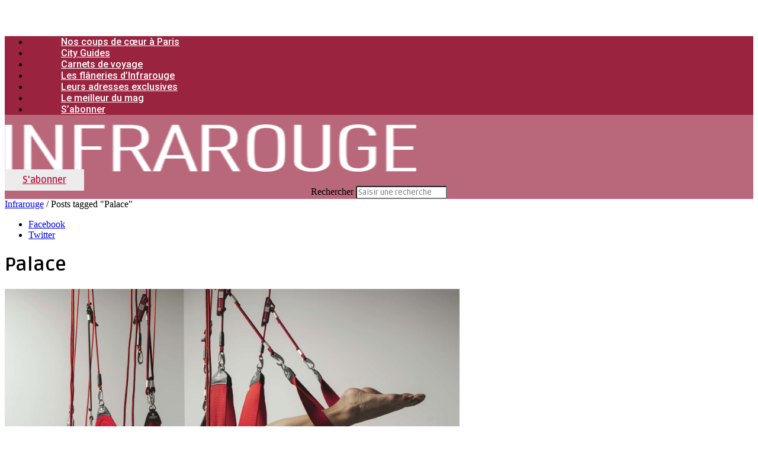

--- FILE ---
content_type: text/html; charset=UTF-8
request_url: https://www.infrarouge.fr/tag/palace/
body_size: 30090
content:

<!DOCTYPE html>
<html lang="fr-FR">
<head>
	<meta charset="UTF-8">
	<meta name="viewport" content="width=device-width, initial-scale=1.0, viewport-fit=cover" />		<script type="application/javascript">var mkdCoreAjaxUrl = "https://www.infrarouge.fr/wp-admin/admin-ajax.php"</script><script type="application/javascript">var mkdfToursAjaxURL = "https://www.infrarouge.fr/wp-admin/admin-ajax.php"</script><script type="application/javascript">var MikadofAjaxUrl = "https://www.infrarouge.fr/wp-admin/admin-ajax.php"</script><meta name='robots' content='index, follow, max-image-preview:large, max-snippet:-1, max-video-preview:-1' />
	<style>img:is([sizes="auto" i], [sizes^="auto," i]) { contain-intrinsic-size: 3000px 1500px }</style>
	
	<!-- This site is optimized with the Yoast SEO plugin v22.7 - https://yoast.com/wordpress/plugins/seo/ -->
	<title>Archives des Palace - Infrarouge</title>
	<link rel="canonical" href="https://www.infrarouge.fr/tag/palace/" />
	<meta property="og:locale" content="fr_FR" />
	<meta property="og:type" content="article" />
	<meta property="og:title" content="Archives des Palace - Infrarouge" />
	<meta property="og:url" content="https://www.infrarouge.fr/tag/palace/" />
	<meta property="og:site_name" content="Infrarouge" />
	<meta name="twitter:card" content="summary_large_image" />
	<script type="application/ld+json" class="yoast-schema-graph">{"@context":"https://schema.org","@graph":[{"@type":"CollectionPage","@id":"https://www.infrarouge.fr/tag/palace/","url":"https://www.infrarouge.fr/tag/palace/","name":"Archives des Palace - Infrarouge","isPartOf":{"@id":"https://www.infrarouge.fr/#website"},"primaryImageOfPage":{"@id":"https://www.infrarouge.fr/tag/palace/#primaryimage"},"image":{"@id":"https://www.infrarouge.fr/tag/palace/#primaryimage"},"thumbnailUrl":"https://www.infrarouge.fr/wp-content/uploads/2023/04/ChenotPalaceWeggis_Neurac-Treatment.jpg","breadcrumb":{"@id":"https://www.infrarouge.fr/tag/palace/#breadcrumb"},"inLanguage":"fr-FR"},{"@type":"ImageObject","inLanguage":"fr-FR","@id":"https://www.infrarouge.fr/tag/palace/#primaryimage","url":"https://www.infrarouge.fr/wp-content/uploads/2023/04/ChenotPalaceWeggis_Neurac-Treatment.jpg","contentUrl":"https://www.infrarouge.fr/wp-content/uploads/2023/04/ChenotPalaceWeggis_Neurac-Treatment.jpg","width":1920,"height":1280,"caption":"chenot palace weggis"},{"@type":"BreadcrumbList","@id":"https://www.infrarouge.fr/tag/palace/#breadcrumb","itemListElement":[{"@type":"ListItem","position":1,"name":"Accueil","item":"https://www.infrarouge.fr/"},{"@type":"ListItem","position":2,"name":"Palace"}]},{"@type":"WebSite","@id":"https://www.infrarouge.fr/#website","url":"https://www.infrarouge.fr/","name":"Infrarouge","description":"Au bon endroit au bon moment","potentialAction":[{"@type":"SearchAction","target":{"@type":"EntryPoint","urlTemplate":"https://www.infrarouge.fr/?s={search_term_string}"},"query-input":"required name=search_term_string"}],"inLanguage":"fr-FR"}]}</script>
	<!-- / Yoast SEO plugin. -->


<link rel='dns-prefetch' href='//apis.google.com' />
<link rel='dns-prefetch' href='//maps.googleapis.com' />
<link rel='dns-prefetch' href='//fonts.googleapis.com' />
		<!-- This site uses the Google Analytics by ExactMetrics plugin v7.26.0 - Using Analytics tracking - https://www.exactmetrics.com/ -->
							<script src="//www.googletagmanager.com/gtag/js?id=G-3N6T60050D"  data-cfasync="false" data-wpfc-render="false" type="text/javascript" async></script>
			<script data-cfasync="false" data-wpfc-render="false" type="text/javascript">
				var em_version = '7.26.0';
				var em_track_user = true;
				var em_no_track_reason = '';
								var ExactMetricsDefaultLocations = {"page_location":"https:\/\/www.infrarouge.fr\/tag\/palace\/"};
				if ( typeof ExactMetricsPrivacyGuardFilter === 'function' ) {
					var ExactMetricsLocations = (typeof ExactMetricsExcludeQuery === 'object') ? ExactMetricsPrivacyGuardFilter( ExactMetricsExcludeQuery ) : ExactMetricsPrivacyGuardFilter( ExactMetricsDefaultLocations );
				} else {
					var ExactMetricsLocations = (typeof ExactMetricsExcludeQuery === 'object') ? ExactMetricsExcludeQuery : ExactMetricsDefaultLocations;
				}

								var disableStrs = [
										'ga-disable-G-3N6T60050D',
									];

				/* Function to detect opted out users */
				function __gtagTrackerIsOptedOut() {
					for (var index = 0; index < disableStrs.length; index++) {
						if (document.cookie.indexOf(disableStrs[index] + '=true') > -1) {
							return true;
						}
					}

					return false;
				}

				/* Disable tracking if the opt-out cookie exists. */
				if (__gtagTrackerIsOptedOut()) {
					for (var index = 0; index < disableStrs.length; index++) {
						window[disableStrs[index]] = true;
					}
				}

				/* Opt-out function */
				function __gtagTrackerOptout() {
					for (var index = 0; index < disableStrs.length; index++) {
						document.cookie = disableStrs[index] + '=true; expires=Thu, 31 Dec 2099 23:59:59 UTC; path=/';
						window[disableStrs[index]] = true;
					}
				}

				if ('undefined' === typeof gaOptout) {
					function gaOptout() {
						__gtagTrackerOptout();
					}
				}
								window.dataLayer = window.dataLayer || [];

				window.ExactMetricsDualTracker = {
					helpers: {},
					trackers: {},
				};
				if (em_track_user) {
					function __gtagDataLayer() {
						dataLayer.push(arguments);
					}

					function __gtagTracker(type, name, parameters) {
						if (!parameters) {
							parameters = {};
						}

						if (parameters.send_to) {
							__gtagDataLayer.apply(null, arguments);
							return;
						}

						if (type === 'event') {
														parameters.send_to = exactmetrics_frontend.v4_id;
							var hookName = name;
							if (typeof parameters['event_category'] !== 'undefined') {
								hookName = parameters['event_category'] + ':' + name;
							}

							if (typeof ExactMetricsDualTracker.trackers[hookName] !== 'undefined') {
								ExactMetricsDualTracker.trackers[hookName](parameters);
							} else {
								__gtagDataLayer('event', name, parameters);
							}
							
						} else {
							__gtagDataLayer.apply(null, arguments);
						}
					}

					__gtagTracker('js', new Date());
					__gtagTracker('set', {
						'developer_id.dNDMyYj': true,
											});
					if ( ExactMetricsLocations.page_location ) {
						__gtagTracker('set', ExactMetricsLocations);
					}
										__gtagTracker('config', 'G-3N6T60050D', {"forceSSL":"true"} );
															window.gtag = __gtagTracker;										(function () {
						/* https://developers.google.com/analytics/devguides/collection/analyticsjs/ */
						/* ga and __gaTracker compatibility shim. */
						var noopfn = function () {
							return null;
						};
						var newtracker = function () {
							return new Tracker();
						};
						var Tracker = function () {
							return null;
						};
						var p = Tracker.prototype;
						p.get = noopfn;
						p.set = noopfn;
						p.send = function () {
							var args = Array.prototype.slice.call(arguments);
							args.unshift('send');
							__gaTracker.apply(null, args);
						};
						var __gaTracker = function () {
							var len = arguments.length;
							if (len === 0) {
								return;
							}
							var f = arguments[len - 1];
							if (typeof f !== 'object' || f === null || typeof f.hitCallback !== 'function') {
								if ('send' === arguments[0]) {
									var hitConverted, hitObject = false, action;
									if ('event' === arguments[1]) {
										if ('undefined' !== typeof arguments[3]) {
											hitObject = {
												'eventAction': arguments[3],
												'eventCategory': arguments[2],
												'eventLabel': arguments[4],
												'value': arguments[5] ? arguments[5] : 1,
											}
										}
									}
									if ('pageview' === arguments[1]) {
										if ('undefined' !== typeof arguments[2]) {
											hitObject = {
												'eventAction': 'page_view',
												'page_path': arguments[2],
											}
										}
									}
									if (typeof arguments[2] === 'object') {
										hitObject = arguments[2];
									}
									if (typeof arguments[5] === 'object') {
										Object.assign(hitObject, arguments[5]);
									}
									if ('undefined' !== typeof arguments[1].hitType) {
										hitObject = arguments[1];
										if ('pageview' === hitObject.hitType) {
											hitObject.eventAction = 'page_view';
										}
									}
									if (hitObject) {
										action = 'timing' === arguments[1].hitType ? 'timing_complete' : hitObject.eventAction;
										hitConverted = mapArgs(hitObject);
										__gtagTracker('event', action, hitConverted);
									}
								}
								return;
							}

							function mapArgs(args) {
								var arg, hit = {};
								var gaMap = {
									'eventCategory': 'event_category',
									'eventAction': 'event_action',
									'eventLabel': 'event_label',
									'eventValue': 'event_value',
									'nonInteraction': 'non_interaction',
									'timingCategory': 'event_category',
									'timingVar': 'name',
									'timingValue': 'value',
									'timingLabel': 'event_label',
									'page': 'page_path',
									'location': 'page_location',
									'title': 'page_title',
									'referrer' : 'page_referrer',
								};
								for (arg in args) {
																		if (!(!args.hasOwnProperty(arg) || !gaMap.hasOwnProperty(arg))) {
										hit[gaMap[arg]] = args[arg];
									} else {
										hit[arg] = args[arg];
									}
								}
								return hit;
							}

							try {
								f.hitCallback();
							} catch (ex) {
							}
						};
						__gaTracker.create = newtracker;
						__gaTracker.getByName = newtracker;
						__gaTracker.getAll = function () {
							return [];
						};
						__gaTracker.remove = noopfn;
						__gaTracker.loaded = true;
						window['__gaTracker'] = __gaTracker;
					})();
									} else {
										console.log("");
					(function () {
						function __gtagTracker() {
							return null;
						}

						window['__gtagTracker'] = __gtagTracker;
						window['gtag'] = __gtagTracker;
					})();
									}
			</script>
				<!-- / Google Analytics by ExactMetrics -->
				<!-- This site uses the Google Analytics by MonsterInsights plugin v8.26.0 - Using Analytics tracking - https://www.monsterinsights.com/ -->
		<!-- Remarque : MonsterInsights n’est actuellement pas configuré sur ce site. Le propriétaire doit authentifier son compte Google Analytics dans les réglages de MonsterInsights.  -->
					<!-- No tracking code set -->
				<!-- / Google Analytics by MonsterInsights -->
		<script type="text/javascript">
/* <![CDATA[ */
window._wpemojiSettings = {"baseUrl":"https:\/\/s.w.org\/images\/core\/emoji\/15.0.3\/72x72\/","ext":".png","svgUrl":"https:\/\/s.w.org\/images\/core\/emoji\/15.0.3\/svg\/","svgExt":".svg","source":{"concatemoji":"https:\/\/www.infrarouge.fr\/wp-includes\/js\/wp-emoji-release.min.js?ver=6.7.2"}};
/*! This file is auto-generated */
!function(i,n){var o,s,e;function c(e){try{var t={supportTests:e,timestamp:(new Date).valueOf()};sessionStorage.setItem(o,JSON.stringify(t))}catch(e){}}function p(e,t,n){e.clearRect(0,0,e.canvas.width,e.canvas.height),e.fillText(t,0,0);var t=new Uint32Array(e.getImageData(0,0,e.canvas.width,e.canvas.height).data),r=(e.clearRect(0,0,e.canvas.width,e.canvas.height),e.fillText(n,0,0),new Uint32Array(e.getImageData(0,0,e.canvas.width,e.canvas.height).data));return t.every(function(e,t){return e===r[t]})}function u(e,t,n){switch(t){case"flag":return n(e,"\ud83c\udff3\ufe0f\u200d\u26a7\ufe0f","\ud83c\udff3\ufe0f\u200b\u26a7\ufe0f")?!1:!n(e,"\ud83c\uddfa\ud83c\uddf3","\ud83c\uddfa\u200b\ud83c\uddf3")&&!n(e,"\ud83c\udff4\udb40\udc67\udb40\udc62\udb40\udc65\udb40\udc6e\udb40\udc67\udb40\udc7f","\ud83c\udff4\u200b\udb40\udc67\u200b\udb40\udc62\u200b\udb40\udc65\u200b\udb40\udc6e\u200b\udb40\udc67\u200b\udb40\udc7f");case"emoji":return!n(e,"\ud83d\udc26\u200d\u2b1b","\ud83d\udc26\u200b\u2b1b")}return!1}function f(e,t,n){var r="undefined"!=typeof WorkerGlobalScope&&self instanceof WorkerGlobalScope?new OffscreenCanvas(300,150):i.createElement("canvas"),a=r.getContext("2d",{willReadFrequently:!0}),o=(a.textBaseline="top",a.font="600 32px Arial",{});return e.forEach(function(e){o[e]=t(a,e,n)}),o}function t(e){var t=i.createElement("script");t.src=e,t.defer=!0,i.head.appendChild(t)}"undefined"!=typeof Promise&&(o="wpEmojiSettingsSupports",s=["flag","emoji"],n.supports={everything:!0,everythingExceptFlag:!0},e=new Promise(function(e){i.addEventListener("DOMContentLoaded",e,{once:!0})}),new Promise(function(t){var n=function(){try{var e=JSON.parse(sessionStorage.getItem(o));if("object"==typeof e&&"number"==typeof e.timestamp&&(new Date).valueOf()<e.timestamp+604800&&"object"==typeof e.supportTests)return e.supportTests}catch(e){}return null}();if(!n){if("undefined"!=typeof Worker&&"undefined"!=typeof OffscreenCanvas&&"undefined"!=typeof URL&&URL.createObjectURL&&"undefined"!=typeof Blob)try{var e="postMessage("+f.toString()+"("+[JSON.stringify(s),u.toString(),p.toString()].join(",")+"));",r=new Blob([e],{type:"text/javascript"}),a=new Worker(URL.createObjectURL(r),{name:"wpTestEmojiSupports"});return void(a.onmessage=function(e){c(n=e.data),a.terminate(),t(n)})}catch(e){}c(n=f(s,u,p))}t(n)}).then(function(e){for(var t in e)n.supports[t]=e[t],n.supports.everything=n.supports.everything&&n.supports[t],"flag"!==t&&(n.supports.everythingExceptFlag=n.supports.everythingExceptFlag&&n.supports[t]);n.supports.everythingExceptFlag=n.supports.everythingExceptFlag&&!n.supports.flag,n.DOMReady=!1,n.readyCallback=function(){n.DOMReady=!0}}).then(function(){return e}).then(function(){var e;n.supports.everything||(n.readyCallback(),(e=n.source||{}).concatemoji?t(e.concatemoji):e.wpemoji&&e.twemoji&&(t(e.twemoji),t(e.wpemoji)))}))}((window,document),window._wpemojiSettings);
/* ]]> */
</script>
<style id='wp-emoji-styles-inline-css' type='text/css'>

	img.wp-smiley, img.emoji {
		display: inline !important;
		border: none !important;
		box-shadow: none !important;
		height: 1em !important;
		width: 1em !important;
		margin: 0 0.07em !important;
		vertical-align: -0.1em !important;
		background: none !important;
		padding: 0 !important;
	}
</style>
<link rel='stylesheet' id='wp-block-library-css' href='https://www.infrarouge.fr/wp-includes/css/dist/block-library/style.min.css?ver=6.7.2' type='text/css' media='all' />
<style id='classic-theme-styles-inline-css' type='text/css'>
/*! This file is auto-generated */
.wp-block-button__link{color:#fff;background-color:#32373c;border-radius:9999px;box-shadow:none;text-decoration:none;padding:calc(.667em + 2px) calc(1.333em + 2px);font-size:1.125em}.wp-block-file__button{background:#32373c;color:#fff;text-decoration:none}
</style>
<style id='global-styles-inline-css' type='text/css'>
:root{--wp--preset--aspect-ratio--square: 1;--wp--preset--aspect-ratio--4-3: 4/3;--wp--preset--aspect-ratio--3-4: 3/4;--wp--preset--aspect-ratio--3-2: 3/2;--wp--preset--aspect-ratio--2-3: 2/3;--wp--preset--aspect-ratio--16-9: 16/9;--wp--preset--aspect-ratio--9-16: 9/16;--wp--preset--color--black: #000000;--wp--preset--color--cyan-bluish-gray: #abb8c3;--wp--preset--color--white: #ffffff;--wp--preset--color--pale-pink: #f78da7;--wp--preset--color--vivid-red: #cf2e2e;--wp--preset--color--luminous-vivid-orange: #ff6900;--wp--preset--color--luminous-vivid-amber: #fcb900;--wp--preset--color--light-green-cyan: #7bdcb5;--wp--preset--color--vivid-green-cyan: #00d084;--wp--preset--color--pale-cyan-blue: #8ed1fc;--wp--preset--color--vivid-cyan-blue: #0693e3;--wp--preset--color--vivid-purple: #9b51e0;--wp--preset--gradient--vivid-cyan-blue-to-vivid-purple: linear-gradient(135deg,rgba(6,147,227,1) 0%,rgb(155,81,224) 100%);--wp--preset--gradient--light-green-cyan-to-vivid-green-cyan: linear-gradient(135deg,rgb(122,220,180) 0%,rgb(0,208,130) 100%);--wp--preset--gradient--luminous-vivid-amber-to-luminous-vivid-orange: linear-gradient(135deg,rgba(252,185,0,1) 0%,rgba(255,105,0,1) 100%);--wp--preset--gradient--luminous-vivid-orange-to-vivid-red: linear-gradient(135deg,rgba(255,105,0,1) 0%,rgb(207,46,46) 100%);--wp--preset--gradient--very-light-gray-to-cyan-bluish-gray: linear-gradient(135deg,rgb(238,238,238) 0%,rgb(169,184,195) 100%);--wp--preset--gradient--cool-to-warm-spectrum: linear-gradient(135deg,rgb(74,234,220) 0%,rgb(151,120,209) 20%,rgb(207,42,186) 40%,rgb(238,44,130) 60%,rgb(251,105,98) 80%,rgb(254,248,76) 100%);--wp--preset--gradient--blush-light-purple: linear-gradient(135deg,rgb(255,206,236) 0%,rgb(152,150,240) 100%);--wp--preset--gradient--blush-bordeaux: linear-gradient(135deg,rgb(254,205,165) 0%,rgb(254,45,45) 50%,rgb(107,0,62) 100%);--wp--preset--gradient--luminous-dusk: linear-gradient(135deg,rgb(255,203,112) 0%,rgb(199,81,192) 50%,rgb(65,88,208) 100%);--wp--preset--gradient--pale-ocean: linear-gradient(135deg,rgb(255,245,203) 0%,rgb(182,227,212) 50%,rgb(51,167,181) 100%);--wp--preset--gradient--electric-grass: linear-gradient(135deg,rgb(202,248,128) 0%,rgb(113,206,126) 100%);--wp--preset--gradient--midnight: linear-gradient(135deg,rgb(2,3,129) 0%,rgb(40,116,252) 100%);--wp--preset--font-size--small: 13px;--wp--preset--font-size--medium: 20px;--wp--preset--font-size--large: 36px;--wp--preset--font-size--x-large: 42px;--wp--preset--spacing--20: 0.44rem;--wp--preset--spacing--30: 0.67rem;--wp--preset--spacing--40: 1rem;--wp--preset--spacing--50: 1.5rem;--wp--preset--spacing--60: 2.25rem;--wp--preset--spacing--70: 3.38rem;--wp--preset--spacing--80: 5.06rem;--wp--preset--shadow--natural: 6px 6px 9px rgba(0, 0, 0, 0.2);--wp--preset--shadow--deep: 12px 12px 50px rgba(0, 0, 0, 0.4);--wp--preset--shadow--sharp: 6px 6px 0px rgba(0, 0, 0, 0.2);--wp--preset--shadow--outlined: 6px 6px 0px -3px rgba(255, 255, 255, 1), 6px 6px rgba(0, 0, 0, 1);--wp--preset--shadow--crisp: 6px 6px 0px rgba(0, 0, 0, 1);}:where(.is-layout-flex){gap: 0.5em;}:where(.is-layout-grid){gap: 0.5em;}body .is-layout-flex{display: flex;}.is-layout-flex{flex-wrap: wrap;align-items: center;}.is-layout-flex > :is(*, div){margin: 0;}body .is-layout-grid{display: grid;}.is-layout-grid > :is(*, div){margin: 0;}:where(.wp-block-columns.is-layout-flex){gap: 2em;}:where(.wp-block-columns.is-layout-grid){gap: 2em;}:where(.wp-block-post-template.is-layout-flex){gap: 1.25em;}:where(.wp-block-post-template.is-layout-grid){gap: 1.25em;}.has-black-color{color: var(--wp--preset--color--black) !important;}.has-cyan-bluish-gray-color{color: var(--wp--preset--color--cyan-bluish-gray) !important;}.has-white-color{color: var(--wp--preset--color--white) !important;}.has-pale-pink-color{color: var(--wp--preset--color--pale-pink) !important;}.has-vivid-red-color{color: var(--wp--preset--color--vivid-red) !important;}.has-luminous-vivid-orange-color{color: var(--wp--preset--color--luminous-vivid-orange) !important;}.has-luminous-vivid-amber-color{color: var(--wp--preset--color--luminous-vivid-amber) !important;}.has-light-green-cyan-color{color: var(--wp--preset--color--light-green-cyan) !important;}.has-vivid-green-cyan-color{color: var(--wp--preset--color--vivid-green-cyan) !important;}.has-pale-cyan-blue-color{color: var(--wp--preset--color--pale-cyan-blue) !important;}.has-vivid-cyan-blue-color{color: var(--wp--preset--color--vivid-cyan-blue) !important;}.has-vivid-purple-color{color: var(--wp--preset--color--vivid-purple) !important;}.has-black-background-color{background-color: var(--wp--preset--color--black) !important;}.has-cyan-bluish-gray-background-color{background-color: var(--wp--preset--color--cyan-bluish-gray) !important;}.has-white-background-color{background-color: var(--wp--preset--color--white) !important;}.has-pale-pink-background-color{background-color: var(--wp--preset--color--pale-pink) !important;}.has-vivid-red-background-color{background-color: var(--wp--preset--color--vivid-red) !important;}.has-luminous-vivid-orange-background-color{background-color: var(--wp--preset--color--luminous-vivid-orange) !important;}.has-luminous-vivid-amber-background-color{background-color: var(--wp--preset--color--luminous-vivid-amber) !important;}.has-light-green-cyan-background-color{background-color: var(--wp--preset--color--light-green-cyan) !important;}.has-vivid-green-cyan-background-color{background-color: var(--wp--preset--color--vivid-green-cyan) !important;}.has-pale-cyan-blue-background-color{background-color: var(--wp--preset--color--pale-cyan-blue) !important;}.has-vivid-cyan-blue-background-color{background-color: var(--wp--preset--color--vivid-cyan-blue) !important;}.has-vivid-purple-background-color{background-color: var(--wp--preset--color--vivid-purple) !important;}.has-black-border-color{border-color: var(--wp--preset--color--black) !important;}.has-cyan-bluish-gray-border-color{border-color: var(--wp--preset--color--cyan-bluish-gray) !important;}.has-white-border-color{border-color: var(--wp--preset--color--white) !important;}.has-pale-pink-border-color{border-color: var(--wp--preset--color--pale-pink) !important;}.has-vivid-red-border-color{border-color: var(--wp--preset--color--vivid-red) !important;}.has-luminous-vivid-orange-border-color{border-color: var(--wp--preset--color--luminous-vivid-orange) !important;}.has-luminous-vivid-amber-border-color{border-color: var(--wp--preset--color--luminous-vivid-amber) !important;}.has-light-green-cyan-border-color{border-color: var(--wp--preset--color--light-green-cyan) !important;}.has-vivid-green-cyan-border-color{border-color: var(--wp--preset--color--vivid-green-cyan) !important;}.has-pale-cyan-blue-border-color{border-color: var(--wp--preset--color--pale-cyan-blue) !important;}.has-vivid-cyan-blue-border-color{border-color: var(--wp--preset--color--vivid-cyan-blue) !important;}.has-vivid-purple-border-color{border-color: var(--wp--preset--color--vivid-purple) !important;}.has-vivid-cyan-blue-to-vivid-purple-gradient-background{background: var(--wp--preset--gradient--vivid-cyan-blue-to-vivid-purple) !important;}.has-light-green-cyan-to-vivid-green-cyan-gradient-background{background: var(--wp--preset--gradient--light-green-cyan-to-vivid-green-cyan) !important;}.has-luminous-vivid-amber-to-luminous-vivid-orange-gradient-background{background: var(--wp--preset--gradient--luminous-vivid-amber-to-luminous-vivid-orange) !important;}.has-luminous-vivid-orange-to-vivid-red-gradient-background{background: var(--wp--preset--gradient--luminous-vivid-orange-to-vivid-red) !important;}.has-very-light-gray-to-cyan-bluish-gray-gradient-background{background: var(--wp--preset--gradient--very-light-gray-to-cyan-bluish-gray) !important;}.has-cool-to-warm-spectrum-gradient-background{background: var(--wp--preset--gradient--cool-to-warm-spectrum) !important;}.has-blush-light-purple-gradient-background{background: var(--wp--preset--gradient--blush-light-purple) !important;}.has-blush-bordeaux-gradient-background{background: var(--wp--preset--gradient--blush-bordeaux) !important;}.has-luminous-dusk-gradient-background{background: var(--wp--preset--gradient--luminous-dusk) !important;}.has-pale-ocean-gradient-background{background: var(--wp--preset--gradient--pale-ocean) !important;}.has-electric-grass-gradient-background{background: var(--wp--preset--gradient--electric-grass) !important;}.has-midnight-gradient-background{background: var(--wp--preset--gradient--midnight) !important;}.has-small-font-size{font-size: var(--wp--preset--font-size--small) !important;}.has-medium-font-size{font-size: var(--wp--preset--font-size--medium) !important;}.has-large-font-size{font-size: var(--wp--preset--font-size--large) !important;}.has-x-large-font-size{font-size: var(--wp--preset--font-size--x-large) !important;}
:where(.wp-block-post-template.is-layout-flex){gap: 1.25em;}:where(.wp-block-post-template.is-layout-grid){gap: 1.25em;}
:where(.wp-block-columns.is-layout-flex){gap: 2em;}:where(.wp-block-columns.is-layout-grid){gap: 2em;}
:root :where(.wp-block-pullquote){font-size: 1.5em;line-height: 1.6;}
</style>
<link rel='stylesheet' id='contact-form-7-css' href='https://www.infrarouge.fr/wp-content/plugins/contact-form-7/includes/css/styles.css?ver=5.9.3' type='text/css' media='all' />
<link rel='stylesheet' id='mkdf_membership_style-css' href='https://www.infrarouge.fr/wp-content/plugins/mikado-membership/assets/css/membership-style.min.css?ver=6.7.2' type='text/css' media='all' />
<link rel='stylesheet' id='nouislider-css' href='https://www.infrarouge.fr/wp-content/plugins/mikado-tours/assets/css/nouislider.min.css?ver=6.7.2' type='text/css' media='all' />
<link rel='stylesheet' id='voyage_mikado_default_style-css' href='https://www.infrarouge.fr/wp-content/themes/voyagewp/style.css?ver=6.7.2' type='text/css' media='all' />
<link rel='stylesheet' id='voyage_mikado_modules_plugins-css' href='https://www.infrarouge.fr/wp-content/themes/voyagewp/assets/css/plugins.min.css?ver=6.7.2' type='text/css' media='all' />
<link rel='stylesheet' id='mediaelement-css' href='https://www.infrarouge.fr/wp-includes/js/mediaelement/mediaelementplayer-legacy.min.css?ver=4.2.17' type='text/css' media='all' />
<link rel='stylesheet' id='wp-mediaelement-css' href='https://www.infrarouge.fr/wp-includes/js/mediaelement/wp-mediaelement.min.css?ver=6.7.2' type='text/css' media='all' />
<link rel='stylesheet' id='voyage_mikado_modules-css' href='https://www.infrarouge.fr/wp-content/themes/voyagewp/assets/css/modules.min.css?ver=6.7.2' type='text/css' media='all' />
<link rel='stylesheet' id='mkdf_font_awesome-css' href='https://www.infrarouge.fr/wp-content/themes/voyagewp/assets/css/font-awesome/css/font-awesome.min.css?ver=6.7.2' type='text/css' media='all' />
<link rel='stylesheet' id='mkdf_font_elegant-css' href='https://www.infrarouge.fr/wp-content/themes/voyagewp/assets/css/elegant-icons/style.min.css?ver=6.7.2' type='text/css' media='all' />
<link rel='stylesheet' id='mkdf_ion_icons-css' href='https://www.infrarouge.fr/wp-content/themes/voyagewp/assets/css/ion-icons/css/ionicons.min.css?ver=6.7.2' type='text/css' media='all' />
<link rel='stylesheet' id='mkdf_linea_icons-css' href='https://www.infrarouge.fr/wp-content/themes/voyagewp/assets/css/linea-icons/style.css?ver=6.7.2' type='text/css' media='all' />
<link rel='stylesheet' id='mkdf_linear_icons-css' href='https://www.infrarouge.fr/wp-content/themes/voyagewp/assets/css/linear-icons/style.css?ver=6.7.2' type='text/css' media='all' />
<link rel='stylesheet' id='mkdf_simple_line_icons-css' href='https://www.infrarouge.fr/wp-content/themes/voyagewp/assets/css/simple-line-icons/simple-line-icons.css?ver=6.7.2' type='text/css' media='all' />
<link rel='stylesheet' id='mkdf_dripicons-css' href='https://www.infrarouge.fr/wp-content/themes/voyagewp/assets/css/dripicons/dripicons.css?ver=6.7.2' type='text/css' media='all' />
<link rel='stylesheet' id='voyage_mikado_blog-css' href='https://www.infrarouge.fr/wp-content/themes/voyagewp/assets/css/blog.min.css?ver=6.7.2' type='text/css' media='all' />
<link rel='stylesheet' id='voyage_mikado_modules_responsive-css' href='https://www.infrarouge.fr/wp-content/themes/voyagewp/assets/css/modules-responsive.min.css?ver=6.7.2' type='text/css' media='all' />
<link rel='stylesheet' id='voyage_mikado_blog_responsive-css' href='https://www.infrarouge.fr/wp-content/themes/voyagewp/assets/css/blog-responsive.min.css?ver=6.7.2' type='text/css' media='all' />
<link rel='stylesheet' id='voyage_mikado_style_dynamic_responsive-css' href='https://www.infrarouge.fr/wp-content/themes/voyagewp/assets/css/style_dynamic_responsive.css?ver=1712528746' type='text/css' media='all' />
<link rel='stylesheet' id='voyage_mikado_tours-css' href='https://www.infrarouge.fr/wp-content/themes/voyagewp/assets/css/tours.min.css?ver=6.7.2' type='text/css' media='all' />
<link rel='stylesheet' id='voyage_mikado_tours_responsive-css' href='https://www.infrarouge.fr/wp-content/themes/voyagewp/assets/css/tours-responsive.min.css?ver=6.7.2' type='text/css' media='all' />
<link rel='stylesheet' id='voyage_mikado_style_dynamic-css' href='https://www.infrarouge.fr/wp-content/themes/voyagewp/assets/css/style_dynamic.css?ver=1712528746' type='text/css' media='all' />
<link rel='stylesheet' id='voyage_mikado_google_fonts-css' href='https://fonts.googleapis.com/css?family=Lato%3A100%2C100italic%2C200%2C200italic%2C300%2C300italic%2C400%2C400italic%2C500%2C500italic%2C600%2C600italic%2C700%2C700italic%2C800%2C800italic%2C900%2C900italic%7CLato%3A100%2C100italic%2C200%2C200italic%2C300%2C300italic%2C400%2C400italic%2C500%2C500italic%2C600%2C600italic%2C700%2C700italic%2C800%2C800italic%2C900%2C900italic%7COpen+Sans%3A100%2C100italic%2C200%2C200italic%2C300%2C300italic%2C400%2C400italic%2C500%2C500italic%2C600%2C600italic%2C700%2C700italic%2C800%2C800italic%2C900%2C900italic&#038;subset=latin%2Clatin-ext&#038;ver=1.0.0' type='text/css' media='all' />
<link rel='stylesheet' id='elementor-frontend-css' href='https://www.infrarouge.fr/wp-content/plugins/elementor/assets/css/frontend.min.css?ver=3.27.6' type='text/css' media='all' />
<link rel='stylesheet' id='widget-nav-menu-css' href='https://www.infrarouge.fr/wp-content/plugins/elementor-pro/assets/css/widget-nav-menu.min.css?ver=3.27.4' type='text/css' media='all' />
<link rel='stylesheet' id='widget-image-css' href='https://www.infrarouge.fr/wp-content/plugins/elementor/assets/css/widget-image.min.css?ver=3.27.6' type='text/css' media='all' />
<link rel='stylesheet' id='widget-search-form-css' href='https://www.infrarouge.fr/wp-content/plugins/elementor-pro/assets/css/widget-search-form.min.css?ver=3.27.4' type='text/css' media='all' />
<link rel='stylesheet' id='elementor-icons-shared-0-css' href='https://www.infrarouge.fr/wp-content/plugins/elementor/assets/lib/font-awesome/css/fontawesome.min.css?ver=5.15.3' type='text/css' media='all' />
<link rel='stylesheet' id='elementor-icons-fa-solid-css' href='https://www.infrarouge.fr/wp-content/plugins/elementor/assets/lib/font-awesome/css/solid.min.css?ver=5.15.3' type='text/css' media='all' />
<link rel='stylesheet' id='e-sticky-css' href='https://www.infrarouge.fr/wp-content/plugins/elementor-pro/assets/css/modules/sticky.min.css?ver=3.27.4' type='text/css' media='all' />
<link rel='stylesheet' id='widget-icon-list-css' href='https://www.infrarouge.fr/wp-content/plugins/elementor/assets/css/widget-icon-list.min.css?ver=3.27.6' type='text/css' media='all' />
<link rel='stylesheet' id='widget-text-editor-css' href='https://www.infrarouge.fr/wp-content/plugins/elementor/assets/css/widget-text-editor.min.css?ver=3.27.6' type='text/css' media='all' />
<link rel='stylesheet' id='widget-social-icons-css' href='https://www.infrarouge.fr/wp-content/plugins/elementor/assets/css/widget-social-icons.min.css?ver=3.27.6' type='text/css' media='all' />
<link rel='stylesheet' id='e-apple-webkit-css' href='https://www.infrarouge.fr/wp-content/plugins/elementor/assets/css/conditionals/apple-webkit.min.css?ver=3.27.6' type='text/css' media='all' />
<link rel='stylesheet' id='elementor-icons-css' href='https://www.infrarouge.fr/wp-content/plugins/elementor/assets/lib/eicons/css/elementor-icons.min.css?ver=5.35.0' type='text/css' media='all' />
<link rel='stylesheet' id='elementor-post-24312-css' href='https://www.infrarouge.fr/wp-content/uploads/elementor/css/post-24312.css?ver=1740422207' type='text/css' media='all' />
<link rel='stylesheet' id='elementor-post-29171-css' href='https://www.infrarouge.fr/wp-content/uploads/elementor/css/post-29171.css?ver=1740470709' type='text/css' media='all' />
<link rel='stylesheet' id='elementor-post-29177-css' href='https://www.infrarouge.fr/wp-content/uploads/elementor/css/post-29177.css?ver=1759329281' type='text/css' media='all' />
<link rel='stylesheet' id='childstyle-css' href='https://www.infrarouge.fr/wp-content/themes/voyagewp-child/style.css?ver=6.7.2' type='text/css' media='all' />
<link rel='stylesheet' id='google-fonts-1-css' href='https://fonts.googleapis.com/css?family=Roboto%3A100%2C100italic%2C200%2C200italic%2C300%2C300italic%2C400%2C400italic%2C500%2C500italic%2C600%2C600italic%2C700%2C700italic%2C800%2C800italic%2C900%2C900italic%7CRoboto+Slab%3A100%2C100italic%2C200%2C200italic%2C300%2C300italic%2C400%2C400italic%2C500%2C500italic%2C600%2C600italic%2C700%2C700italic%2C800%2C800italic%2C900%2C900italic%7CRuda%3A100%2C100italic%2C200%2C200italic%2C300%2C300italic%2C400%2C400italic%2C500%2C500italic%2C600%2C600italic%2C700%2C700italic%2C800%2C800italic%2C900%2C900italic%7CBalthazar%3A100%2C100italic%2C200%2C200italic%2C300%2C300italic%2C400%2C400italic%2C500%2C500italic%2C600%2C600italic%2C700%2C700italic%2C800%2C800italic%2C900%2C900italic&#038;display=auto&#038;ver=6.7.2' type='text/css' media='all' />
<link rel='stylesheet' id='elementor-icons-fa-brands-css' href='https://www.infrarouge.fr/wp-content/plugins/elementor/assets/lib/font-awesome/css/brands.min.css?ver=5.15.3' type='text/css' media='all' />
<link rel="preconnect" href="https://fonts.gstatic.com/" crossorigin><script type="text/javascript" src="https://www.infrarouge.fr/wp-content/plugins/google-analytics-dashboard-for-wp/assets/js/frontend-gtag.min.js?ver=7.26.0" id="exactmetrics-frontend-script-js"></script>
<script data-cfasync="false" data-wpfc-render="false" type="text/javascript" id='exactmetrics-frontend-script-js-extra'>/* <![CDATA[ */
var exactmetrics_frontend = {"js_events_tracking":"true","download_extensions":"zip,mp3,mpeg,pdf,docx,pptx,xlsx,rar","inbound_paths":"[{\"path\":\"\\\/go\\\/\",\"label\":\"affiliate\"},{\"path\":\"\\\/recommend\\\/\",\"label\":\"affiliate\"}]","home_url":"https:\/\/www.infrarouge.fr","hash_tracking":"false","v4_id":"G-3N6T60050D"};/* ]]> */
</script>
<script type="text/javascript" src="https://apis.google.com/js/platform.js" id="mkdf_membership_google_plus_api-js"></script>
<script type="text/javascript" src="https://www.infrarouge.fr/wp-includes/js/jquery/jquery.min.js?ver=3.7.1" id="jquery-core-js"></script>
<script type="text/javascript" src="https://www.infrarouge.fr/wp-includes/js/jquery/jquery-migrate.min.js?ver=3.4.1" id="jquery-migrate-js"></script>
<script type="text/javascript" src="https://www.infrarouge.fr/wp-content/plugins/stopbadbots/assets/js/stopbadbots.js?ver=6.7.2" id="stopbadbots-main-js-js"></script>
<link rel="https://api.w.org/" href="https://www.infrarouge.fr/wp-json/" /><link rel="alternate" title="JSON" type="application/json" href="https://www.infrarouge.fr/wp-json/wp/v2/tags/4713" /><link rel="EditURI" type="application/rsd+xml" title="RSD" href="https://www.infrarouge.fr/xmlrpc.php?rsd" />
<meta name="generator" content="WordPress 6.7.2" />

		<!-- GA Google Analytics @ https://m0n.co/ga -->
		<script async src="https://www.googletagmanager.com/gtag/js?id=G-1GM726YN3P"></script>
		<script>
			window.dataLayer = window.dataLayer || [];
			function gtag(){dataLayer.push(arguments);}
			gtag('js', new Date());
			gtag('config', 'G-1GM726YN3P');
		</script>

	<script type="text/javascript">
           var ajaxurl = "https://www.infrarouge.fr/wp-admin/admin-ajax.php";
         </script><style>div[data-elementor-id='31082'] { margin-top: -130px; }</style><style>div.post-31082 { margin-top: -130px; }</style><link rel="preload" as="image" href="https://www.infrarouge.fr/wp-content/uploads/2023/04/ChenotPalaceWeggis_Neurac-Treatment.jpg"/><meta name="generator" content="Elementor 3.27.6; features: additional_custom_breakpoints; settings: css_print_method-external, google_font-enabled, font_display-auto">
<style type="text/css">.recentcomments a{display:inline !important;padding:0 !important;margin:0 !important;}</style><script>
var errorQueue = []; 
var timeout;

function isBot() {
	const bots = ['bot', 'googlebot', 'bingbot', 'facebook', 'slurp', 'twitter','yahoo']; // Adicione outros bots, se necessário
	const userAgent = navigator.userAgent.toLowerCase();
	return bots.some(bot => userAgent.includes(bot));
}


window.onerror = function(msg, url, line) {
	var errorMessage = [
		'Message: ' + msg,
		'URL: ' + url,
		'Line: ' + line
	].join(' - ');

	// Filter bots errors...
	if (isBot()) {
		return;
	}
	
errorQueue.push(errorMessage); 
if (errorQueue.length >= 5) { 
	sendErrorsToServer();
} else {
	clearTimeout(timeout);
	timeout = setTimeout(sendErrorsToServer, 5000); 
}
}
function sendErrorsToServer() {
if (errorQueue.length > 0) {
var message = errorQueue.join(' | ');
//console.log(message);
var xhr = new XMLHttpRequest();
var nonce = '60147bd462';
// var ajaxurl = encodeURIComponent('https://www.infrarouge.fr/wp-admin/admin-ajax.php?action=log_js_error&_wpnonce=60147bd462');
var ajaxurl = 'https://www.infrarouge.fr/wp-admin/admin-ajax.php?action=log_js_error&_wpnonce=60147bd462';
xhr.open('POST', encodeURI(ajaxurl)); 
xhr.setRequestHeader('Content-Type', 'application/x-www-form-urlencoded');
xhr.onload = function() {
	if (200 === xhr.status) {
	   try {
		  //console.log(xhr.response);
	   } catch (e) {
		   console.log('error xhr not 200!');
	   }
	} else
	   {
		console.log('error 2');
	}
};
xhr.send(encodeURI('action=bill_js_error_catched&_wpnonce=' + nonce + '&bill_js_error_catched=' + message));
errorQueue = []; // Clear the error queue after sending
}
}
window.addEventListener('beforeunload', sendErrorsToServer);
</script>			<style>
				.e-con.e-parent:nth-of-type(n+4):not(.e-lazyloaded):not(.e-no-lazyload),
				.e-con.e-parent:nth-of-type(n+4):not(.e-lazyloaded):not(.e-no-lazyload) * {
					background-image: none !important;
				}
				@media screen and (max-height: 1024px) {
					.e-con.e-parent:nth-of-type(n+3):not(.e-lazyloaded):not(.e-no-lazyload),
					.e-con.e-parent:nth-of-type(n+3):not(.e-lazyloaded):not(.e-no-lazyload) * {
						background-image: none !important;
					}
				}
				@media screen and (max-height: 640px) {
					.e-con.e-parent:nth-of-type(n+2):not(.e-lazyloaded):not(.e-no-lazyload),
					.e-con.e-parent:nth-of-type(n+2):not(.e-lazyloaded):not(.e-no-lazyload) * {
						background-image: none !important;
					}
				}
			</style>
			<style type="text/css">.broken_link, a.broken_link {
	text-decoration: line-through;
}</style><link rel="icon" href="https://www.infrarouge.fr/wp-content/uploads/2014/01/cropped-46451664_1941206435974084_3506451063261626368_n-32x32.jpg" sizes="32x32" />
<link rel="icon" href="https://www.infrarouge.fr/wp-content/uploads/2014/01/cropped-46451664_1941206435974084_3506451063261626368_n-192x192.jpg" sizes="192x192" />
<link rel="apple-touch-icon" href="https://www.infrarouge.fr/wp-content/uploads/2014/01/cropped-46451664_1941206435974084_3506451063261626368_n-180x180.jpg" />
<meta name="msapplication-TileImage" content="https://www.infrarouge.fr/wp-content/uploads/2014/01/cropped-46451664_1941206435974084_3506451063261626368_n-270x270.jpg" />
		<style type="text/css" id="wp-custom-css">
			.container-header {
	height: 300px;
	width: 100%;
	max-width: 100%;
	overflow: hidden;
	background-size: cover !important;
	display: flex;
	align-items: center;
	justify-content: center;
	margin-top: 0;
}
.container-header h1 {
	color: #FFFFFF;
	font-size: 60px;
	text-shadow: 0px 0px 10px rgb(0 0 0 / 30%);
	text-align: center;
}

.container-cityguide  {
	display: flex;
	align-items: flex-start;
	justify-content: center;
	padding: 100px 0;
}
.container-cityguide .container {
	width: 1140px;
	max-width: 100%;
	padding: 0 30px;
}


.card-product {
	display: flex;
	justify-content: space-between;
	align-items: stretch;
	flex-flow: wrap;
	gap: 20px;
}
.card-product .card-product-attache {
	flex:  0 0 30%;
	border: 1px solid #f0f0f0;
	border-radius: 10px;
}
.card-product .card-product-attache figure {
	height: 190px;
	overflow: hidden;
	display: flex;
	align-items: center;
	justify-content: center;
	flex-flow: column;
}
.card-product .card-product-attache .card-product-attache-content {
	padding: 20px;
}
.card-product .card-product-attache .card-product-attache-content a {
	color: #000000;
	text-decoration: none;
	font-family: 'Ruda', sans-serif !important;
}
.card-product .card-product-attache .card-product-attache-content a p {
	color: #000000;
	text-decoration: none;
	font-family: 'Ruda', sans-serif !important;
}
.card-product .card-product-attache .card-product-attache-content a .adresse {
	margin-bottom: 0;
}
.card-product .card-product-attache .card-product-attache-content a strong {
	font-weight: 700;
	display: block;
}
@media all and (min-width: 769px) and (max-width: 992px) {
	.card-product .card-product-attache { flex: 0 0 48%; }
}
@media all and (max-width: 768px) {
	.card-product { flex-flow: column; }
}
.single-city-guide .elementor-widget-container h2 {
		font-family: 'Ruda', sans-serif !important;
	font-size: 40px !important;
}
.elementor-widget-container p {
	font-family: 'Ruda', sans-serif !important;
	font-size: 16px;
}
.post-template-default .elementor-widget-container h1, .post-template-default .elementor-widget-container h2, .post-template-default .elementor-widget-container h3, .single-template-default .wpb_wrapper h2 {
	font-family: 'ruda', sans-serif !important;
	font-size: 24px;
}
.elementor-widget-container h1 {
	font-size: 40px !important;
	font-family: 'Ruda', sans-serif !important;
}
.black {
	color: black !important;
	font-size: 16px !important;
	font-family: 'Ruda', sans-serif !important;
}
.search-results .mkdf-social-share-holder.mkdf-list {
	display: none;
}
.title-search .page-title-search {
	padding-top: 40px;
	font-size: 40px !important;
}
.mkdf-blog-type-search .mkdf-post-title {
	font-size: 24px !important;
	font-family: 'Ruda', sans-serif !important;
}
.mkdf-blog-type-search .mkdf-post-text-inner p strong, .mkdf-blog-type-search .mkdf-post-text-inner h3 {
	font-weight: 400;
	font-family: 'Ruda', sans-serif !important;
	font-size: 16px;
}		</style>
		</head>
<body class="archive tag tag-palace tag-4713 mkd-core-1.1.1 mkdf-social-login-1.1 mkdf-tours-1.3 voyage child theme-child-ver-1.0 voyage-ver-1.3  mkdf-ajax mkdf-grid-1300 mkdf-blog-installed mkdf-breadcrumbs-area-enabled mkdf-header-standard mkdf-no-behavior mkdf-default-mobile-header mkdf-sticky-up-mobile-header mkdf-dropdown-default mkdf-dark-header mkdf-fullscreen-search mkdf-search-fade mkdf-medium-title-text elementor-default elementor-kit-24312">
		<div data-elementor-type="header" data-elementor-id="29171" class="elementor elementor-29171 elementor-location-header" data-elementor-post-type="elementor_library">
			<div class="elementor-element elementor-element-5b56675 e-flex e-con-boxed e-con e-parent" data-id="5b56675" data-element_type="container" data-settings="{&quot;background_background&quot;:&quot;classic&quot;,&quot;sticky&quot;:&quot;top&quot;,&quot;sticky_on&quot;:[&quot;desktop&quot;,&quot;tablet&quot;,&quot;mobile&quot;],&quot;sticky_offset&quot;:0,&quot;sticky_effects_offset&quot;:0,&quot;sticky_anchor_link_offset&quot;:0}">
					<div class="e-con-inner">
		<div class="elementor-element elementor-element-e39f104 e-con-full e-flex e-con e-child" data-id="e39f104" data-element_type="container">
				<div class="elementor-element elementor-element-65dbb30 elementor-nav-menu--stretch elementor-nav-menu__text-align-center elementor-nav-menu--toggle elementor-nav-menu--burger elementor-widget elementor-widget-nav-menu" data-id="65dbb30" data-element_type="widget" data-settings="{&quot;layout&quot;:&quot;dropdown&quot;,&quot;full_width&quot;:&quot;stretch&quot;,&quot;submenu_icon&quot;:{&quot;value&quot;:&quot;&lt;i class=\&quot;fas fa-caret-down\&quot;&gt;&lt;\/i&gt;&quot;,&quot;library&quot;:&quot;fa-solid&quot;},&quot;toggle&quot;:&quot;burger&quot;}" data-widget_type="nav-menu.default">
				<div class="elementor-widget-container">
							<div class="elementor-menu-toggle" role="button" tabindex="0" aria-label="Permuter le menu" aria-expanded="false">
			<i aria-hidden="true" role="presentation" class="elementor-menu-toggle__icon--open eicon-menu-bar"></i><i aria-hidden="true" role="presentation" class="elementor-menu-toggle__icon--close eicon-close"></i>		</div>
					<nav class="elementor-nav-menu--dropdown elementor-nav-menu__container" aria-hidden="true">
				<ul id="menu-2-65dbb30" class="elementor-nav-menu"><li class="menu-item menu-item-type-custom menu-item-object-custom menu-item-29499"><a href="https://www.infrarouge.fr/category/coups-de-coeur-paris/" class="elementor-item" tabindex="-1">Nos coups de cœur à Paris</a></li>
<li class="menu-item menu-item-type-custom menu-item-object-custom menu-item-home menu-item-29500"><a href="http://www.infrarouge.fr/#city" class="elementor-item elementor-item-anchor" tabindex="-1">City Guides</a></li>
<li class="menu-item menu-item-type-custom menu-item-object-custom menu-item-29501"><a href="https://www.infrarouge.fr/category/carnets-de-voyage/" class="elementor-item" tabindex="-1">Carnets de voyage</a></li>
<li class="menu-item menu-item-type-custom menu-item-object-custom menu-item-29502"><a href="https://www.infrarouge.fr/category/flaneries/" class="elementor-item" tabindex="-1">Les flâneries d&rsquo;Infrarouge</a></li>
<li class="menu-item menu-item-type-custom menu-item-object-custom menu-item-29503"><a href="https://www.infrarouge.fr/category/leurs-adresses-exclusives/" class="elementor-item" tabindex="-1">Leurs adresses exclusives</a></li>
<li class="menu-item menu-item-type-custom menu-item-object-custom menu-item-29507"><a href="https://www.infrarouge.fr/category/le-meilleur-du-mag/" class="elementor-item" tabindex="-1">Le meilleur du mag</a></li>
<li class="menu-item menu-item-type-post_type menu-item-object-page menu-item-34878"><a href="https://www.infrarouge.fr/abonnement/" class="elementor-item" tabindex="-1">S&rsquo;abonner</a></li>
</ul>			</nav>
						</div>
				</div>
				</div>
		<div class="elementor-element elementor-element-d516a0d e-con-full e-flex e-con e-child" data-id="d516a0d" data-element_type="container">
				<div class="elementor-element elementor-element-4e4eeb2 elementor-widget elementor-widget-image" data-id="4e4eeb2" data-element_type="widget" fetchpriority="high" data-widget_type="image.default">
				<div class="elementor-widget-container">
																<a href="https://www.infrarouge.fr/">
							<img width="367" height="80" src="https://www.infrarouge.fr/wp-content/uploads/2014/01/infrarouge_logo.png" class="attachment-full size-full wp-image-14036" alt="" srcset="https://www.infrarouge.fr/wp-content/uploads/2014/01/infrarouge_logo.png 367w, https://www.infrarouge.fr/wp-content/uploads/2014/01/infrarouge_logo-300x65.png 300w" sizes="(max-width: 367px) 100vw, 367px" />								</a>
															</div>
				</div>
				</div>
		<div class="elementor-element elementor-element-325ea40 e-con-full e-flex e-con e-child" data-id="325ea40" data-element_type="container">
				<div class="elementor-element elementor-element-073841f elementor-button-info elementor-align-center e-transform elementor-widget__width-auto elementor-widget elementor-widget-button" data-id="073841f" data-element_type="widget" data-settings="{&quot;_transform_scale_effect_hover&quot;:{&quot;unit&quot;:&quot;px&quot;,&quot;size&quot;:1.08,&quot;sizes&quot;:[]},&quot;_transform_scale_effect_hover_tablet&quot;:{&quot;unit&quot;:&quot;px&quot;,&quot;size&quot;:&quot;&quot;,&quot;sizes&quot;:[]},&quot;_transform_scale_effect_hover_mobile&quot;:{&quot;unit&quot;:&quot;px&quot;,&quot;size&quot;:&quot;&quot;,&quot;sizes&quot;:[]}}" data-widget_type="button.default">
				<div class="elementor-widget-container">
									<div class="elementor-button-wrapper">
					<a class="elementor-button elementor-button-link elementor-size-sm" href="https://www.infrarouge.fr/abonnement/">
						<span class="elementor-button-content-wrapper">
									<span class="elementor-button-text">S'abonner</span>
					</span>
					</a>
				</div>
								</div>
				</div>
				<div class="elementor-element elementor-element-ae6aaef elementor-search-form--skin-full_screen elementor-widget__width-auto elementor-widget elementor-widget-search-form" data-id="ae6aaef" data-element_type="widget" data-settings="{&quot;skin&quot;:&quot;full_screen&quot;}" data-widget_type="search-form.default">
				<div class="elementor-widget-container">
							<search role="search">
			<form class="elementor-search-form" action="https://www.infrarouge.fr" method="get">
												<div class="elementor-search-form__toggle" role="button" tabindex="0" aria-label="Rechercher ">
					<i aria-hidden="true" class="fas fa-search"></i>				</div>
								<div class="elementor-search-form__container">
					<label class="elementor-screen-only" for="elementor-search-form-ae6aaef">Rechercher </label>

					
					<input id="elementor-search-form-ae6aaef" placeholder="Saisir une recherche" class="elementor-search-form__input" type="search" name="s" value="">
					
					
										<div class="dialog-lightbox-close-button dialog-close-button" role="button" tabindex="0" aria-label="Fermer ce champ de recherche.">
						<i aria-hidden="true" class="eicon-close"></i>					</div>
									</div>
			</form>
		</search>
						</div>
				</div>
				</div>
					</div>
				</div>
				</div>
		
	<div class="mkdf-breadcrumbs-area-holder">
		<div class="mkdf-grid">
			<div class="mkdf-grid-row">
				<div class="mkdf-grid-col-6">
					<div class="mkdf-breacrumbs-holder">
						<div class="mkdf-breadcrumbs"><div class="mkdf-breadcrumbs-inner"><a href="https://www.infrarouge.fr/">Infrarouge</a><span class="mkdf-delimiter">&nbsp;/&nbsp;</span><span class="mkdf-current">Posts tagged "Palace"</span></div></div>					</div>
				</div>

									<div class="mkdf-grid-col-6">
						<div class="mkdf-breadcrumbs-social-holder">
							<div class="mkdf-social-share-holder mkdf-list">
	<ul>
		<li class="mkdf-facebook-share">
    <a class="mkdf-share-link" href="#" onclick="window.open('https://www.facebook.com/sharer/sharer.php?u=https%3A%2F%2Fwww.infrarouge.fr%2Fchenot-palace-weggis-le-discours-de-la-methode%2F&picture=https%3A%2F%2Fwww.infrarouge.fr%2Fwp-content%2Fuploads%2F2023%2F04%2FChenotPalaceWeggis_Neurac-Treatment.jpg&description=%C2%AB+Dis-moi+ce+que+tu+manges%2C+je+te+dirai+si+tu+es+beau+%C2%BB%2C+aurait+pu+%C3%A9crire+Platon+s%E2%80%99il+ne+s%E2%80%99%C3%A9tait+pas+davantage+souci%C3%A9+de+sagesse+que+de+sant%C3%A9+du+corps.+D%E2%80%99ailleurs%2C+dans+ce+dernier+domaine%2C+mieux+vaut+s%E2%80%99en+remettre+aux+pr%C3%A9ceptes+d%E2%80%99Henri+Chenot+qu%E2%80%99%C3%A0+ceux+du+philosophe+grec.&title=Chenot+Palace+Weggis%2C+le+discours+de+la+m%C3%A9thode', 'pop', 'width=620, height=280, scrollbars=no')">
                    <span class="mkdf-social-network-icon facebook"></span>
        
                <span class="mkdf-icon-name">
				Facebook        </span>
            </a>
</li>

<li class="mkdf-twitter-share">
    <a class="mkdf-share-link" href="#" onclick="window.open('http://twitter.com/home?status=%C2%AB+Dis-moi+ce+que+tu+manges%2C+je+te+dirai+si+tu+es+beau+%C2%BB%2C+aurait+pu+%C3%A9crire+Platon+s%E2%80%99il+ne+s%E2%80%99%C3%A9tait+pas+davantage+souci%C3%A9+https://www.infrarouge.fr/chenot-palace-weggis-le-discours-de-la-methode/ via @infrarougeMag', 'popupwindow', 'scrollbars=yes,width=800,height=400');">
                    <span class="mkdf-social-network-icon twitter"></span>
        
                <span class="mkdf-icon-name">
				Twitter        </span>
            </a>
</li>

	</ul>
</div>						</div>
					</div>

							</div>
		</div>
	</div>


<div id='title-cat'><h1>Palace</h1></div>

<div class="mkdf-container">
	<div class="mkdf-container-inner clearfix">
		<div class="mkdf-grid-row-medium-gutter">
	<div class="mkdf-page-content-holder mkdf-grid-col-12">
		
<div class="mkdf-blog-holder mkdf-blog-type-split-column " data-blog-type="split-column"  >
	<article id="post-31082" class="post-31082 post type-post status-publish format-standard has-post-thumbnail hentry category-bien-etre tag-bien-etre tag-palace">
	<div class="mkdf-post-content">
			<div class="mkdf-post-image">
		<a href="https://www.infrarouge.fr/chenot-palace-weggis-le-discours-de-la-methode/" title="Chenot Palace Weggis, le discours de la méthode">
			<img fetchpriority="high" width="768" height="512" src="https://www.infrarouge.fr/wp-content/uploads/2023/04/ChenotPalaceWeggis_Neurac-Treatment-768x512.jpg" class="attachment-medium_large size-medium_large wp-post-image" alt="chenot palace weggis" decoding="async" srcset="https://www.infrarouge.fr/wp-content/uploads/2023/04/ChenotPalaceWeggis_Neurac-Treatment-768x512.jpg 768w, https://www.infrarouge.fr/wp-content/uploads/2023/04/ChenotPalaceWeggis_Neurac-Treatment-300x200.jpg 300w, https://www.infrarouge.fr/wp-content/uploads/2023/04/ChenotPalaceWeggis_Neurac-Treatment-1024x683.jpg 1024w, https://www.infrarouge.fr/wp-content/uploads/2023/04/ChenotPalaceWeggis_Neurac-Treatment-1536x1024.jpg 1536w, https://www.infrarouge.fr/wp-content/uploads/2023/04/ChenotPalaceWeggis_Neurac-Treatment.jpg 1920w" sizes="(max-width: 768px) 100vw, 768px" />		</a>
	</div>
		<div class="mkdf-post-text">
			<div class="mkdf-post-text-inner">
				<h3 class="mkdf-post-title">
<a href="https://www.infrarouge.fr/chenot-palace-weggis-le-discours-de-la-methode/" title="Chenot Palace Weggis, le discours de la méthode">Chenot Palace Weggis, le discours de la méthode</a>
</h3>

<div class="mkdf-post-main-cat">
	</div>
				<div class="mkdf-post-info">
					<div class="mkdf-post-info-date">
            <span>21 août 2024</span>
        </div><div class="mkdf-blog-like mkdf-post-info-item">
	<a href="#" class="mkdf-like" id="mkdf-like-31082-547" title="Like this"><i class="icon_heart_alt"></i><span>0</span></a></div><div class="mkdf-post-info-comments-holder mkdf-post-info-item">
    <a class="mkdf-post-info-comments" href="https://www.infrarouge.fr/chenot-palace-weggis-le-discours-de-la-methode/#respond">
		<span class="mkdf-post-info-comments-icon">
			<span aria-hidden="true" class="mkdf-icon-font-elegant icon_comment_alt " ></span>		</span>
                    0            </a>
</div><div class="mkdf-post-info-category mkdf-post-info-item">
		<span aria-hidden='true' class='icon_tag_alt'></span><a href='/category/bien-etre'>Bien-être</a></div>
<h4></h4>				</div>
				<p><strong>« <em>Dis-moi ce que tu manges, je te dirai si tu es beau</em> », aurait pu écrire Platon s’il ne s’était pas davantage soucié de sagesse que de santé du corps. D’ailleurs, dans ce dernier domaine, mieux vaut s’en remettre aux préceptes d’Henri Chenot qu’à ceux du philosophe grec.</strong></p>
<p class="mkdf-post-excerpt"></p>			</div>
			<div class="mkdf-author-desc clearfix">
				<div class="mkdf-image-name">
					<div class="mkdf-author-image">
						<img alt='' src='https://secure.gravatar.com/avatar/f9b2af922609e293f968e30c7cf62a06?s=102&#038;d=mm&#038;r=g' class='avatar avatar-102 photo' height='102' width='102' />					</div>
					<div class="mkdf-author-name-holder">
						<h5 class="mkdf-author-name">
							Sophie Giagnoni						</h5>
					</div>
				</div>
				<div class="mkdf-share-icons">
										<div class="mkdf-social-share-holder mkdf-list">
	<ul>
		<li class="mkdf-facebook-share">
    <a class="mkdf-share-link" href="#" onclick="window.open('https://www.facebook.com/sharer/sharer.php?u=https%3A%2F%2Fwww.infrarouge.fr%2Fchenot-palace-weggis-le-discours-de-la-methode%2F&picture=https%3A%2F%2Fwww.infrarouge.fr%2Fwp-content%2Fuploads%2F2023%2F04%2FChenotPalaceWeggis_Neurac-Treatment.jpg&description=%C2%AB+Dis-moi+ce+que+tu+manges%2C+je+te+dirai+si+tu+es+beau+%C2%BB%2C+aurait+pu+%C3%A9crire+Platon+s%E2%80%99il+ne+s%E2%80%99%C3%A9tait+pas+davantage+souci%C3%A9+de+sagesse+que+de+sant%C3%A9+du+corps.+D%E2%80%99ailleurs%2C+dans+ce+dernier+domaine%2C+mieux+vaut+s%E2%80%99en+remettre+aux+pr%C3%A9ceptes+d%E2%80%99Henri+Chenot+qu%E2%80%99%C3%A0+ceux+du+philosophe+grec.&title=Chenot+Palace+Weggis%2C+le+discours+de+la+m%C3%A9thode', 'pop', 'width=620, height=280, scrollbars=no')">
                    <span class="mkdf-social-network-icon facebook"></span>
        
            </a>
</li>

<li class="mkdf-twitter-share">
    <a class="mkdf-share-link" href="#" onclick="window.open('http://twitter.com/home?status=%C2%AB+Dis-moi+ce+que+tu+manges%2C+je+te+dirai+si+tu+es+beau+%C2%BB%2C+aurait+pu+%C3%A9crire+Platon+s%E2%80%99il+ne+s%E2%80%99%C3%A9tait+pas+davantage+souci%C3%A9+https://www.infrarouge.fr/chenot-palace-weggis-le-discours-de-la-methode/ via @infrarougeMag', 'popupwindow', 'scrollbars=yes,width=800,height=400');">
                    <span class="mkdf-social-network-icon twitter"></span>
        
            </a>
</li>

	</ul>
</div>				</div>
			</div>
		</div>
	</div>
</article>
<article id="post-32064" class="post-32064 post type-post status-publish format-standard has-post-thumbnail hentry category-food-flanneries tag-buches tag-noel tag-palace tag-paris">
	<div class="mkdf-post-content">
			<div class="mkdf-post-image">
		<a href="https://www.infrarouge.fr/les-meilleures-buches-de-palace-2023/" title="Les meilleures bûches de palace 2023">
			<img width="768" height="512" src="https://www.infrarouge.fr/wp-content/uploads/2014/01/nina-metayer-couv-768x512.jpeg" class="attachment-medium_large size-medium_large wp-post-image" alt="bûches de palace 2023" decoding="async" srcset="https://www.infrarouge.fr/wp-content/uploads/2014/01/nina-metayer-couv-768x512.jpeg 768w, https://www.infrarouge.fr/wp-content/uploads/2014/01/nina-metayer-couv-300x200.jpeg 300w, https://www.infrarouge.fr/wp-content/uploads/2014/01/nina-metayer-couv-1024x683.jpeg 1024w, https://www.infrarouge.fr/wp-content/uploads/2014/01/nina-metayer-couv-1536x1024.jpeg 1536w, https://www.infrarouge.fr/wp-content/uploads/2014/01/nina-metayer-couv.jpeg 1920w" sizes="(max-width: 768px) 100vw, 768px" />		</a>
	</div>
		<div class="mkdf-post-text">
			<div class="mkdf-post-text-inner">
				<h3 class="mkdf-post-title">
<a href="https://www.infrarouge.fr/les-meilleures-buches-de-palace-2023/" title="Les meilleures bûches de palace 2023">Les meilleures bûches de palace 2023</a>
</h3>

<div class="mkdf-post-main-cat">
	</div>
				<div class="mkdf-post-info">
					<div class="mkdf-post-info-date">
            <span>28 novembre 2023</span>
        </div><div class="mkdf-blog-like mkdf-post-info-item">
	<a href="#" class="mkdf-like" id="mkdf-like-32064-783" title="Like this"><i class="icon_heart_alt"></i><span>0</span></a></div><div class="mkdf-post-info-comments-holder mkdf-post-info-item">
    <a class="mkdf-post-info-comments" href="https://www.infrarouge.fr/les-meilleures-buches-de-palace-2023/#respond">
		<span class="mkdf-post-info-comments-icon">
			<span aria-hidden="true" class="mkdf-icon-font-elegant icon_comment_alt " ></span>		</span>
                    0            </a>
</div><div class="mkdf-post-info-category mkdf-post-info-item">
		<span aria-hidden='true' class='icon_tag_alt'></span><a href='/category/food-flanneries'>Food</a></div>
<h4></h4>				</div>
				<p><strong>Chaque année, c’est le même casse-tête : quelle bûche choisir pour la soirée du 24 décembre ? Pour vous y aider, voici quelques créations, aussi variées que savoureuses, signées par de grands hôtels parisiens, mais pas que&#8230;</strong></p>
<p class="mkdf-post-excerpt"></p>			</div>
			<div class="mkdf-author-desc clearfix">
				<div class="mkdf-image-name">
					<div class="mkdf-author-image">
						<img alt='' src='https://secure.gravatar.com/avatar/f9b2af922609e293f968e30c7cf62a06?s=102&#038;d=mm&#038;r=g' class='avatar avatar-102 photo' height='102' width='102' />					</div>
					<div class="mkdf-author-name-holder">
						<h5 class="mkdf-author-name">
							Jade Mahdavi						</h5>
					</div>
				</div>
				<div class="mkdf-share-icons">
										<div class="mkdf-social-share-holder mkdf-list">
	<ul>
		<li class="mkdf-facebook-share">
    <a class="mkdf-share-link" href="#" onclick="window.open('https://www.facebook.com/sharer/sharer.php?u=https%3A%2F%2Fwww.infrarouge.fr%2Fles-meilleures-buches-de-palace-2023%2F&picture=https%3A%2F%2Fwww.infrarouge.fr%2Fwp-content%2Fuploads%2F2014%2F01%2Fnina-metayer-couv.jpeg&description=Chaque+ann%C3%A9e%2C+c%E2%80%99est+le+m%C3%AAme+casse-t%C3%AAte+%3A+quelle+b%C3%BBche+choisir+pour+la+soir%C3%A9e+du+24+d%C3%A9cembre+%3F+Pour+vous+y+aider%2C+voici+quelques+cr%C3%A9ations%2C+aussi+vari%C3%A9es+que+savoureuses%2C+sign%C3%A9es+par+de+grands+h%C3%B4tels+parisiens%2C+mais+pas+que...&title=Les+meilleures+b%C3%BBches+de+palace+2023', 'pop', 'width=620, height=280, scrollbars=no')">
                    <span class="mkdf-social-network-icon facebook"></span>
        
            </a>
</li>

<li class="mkdf-twitter-share">
    <a class="mkdf-share-link" href="#" onclick="window.open('http://twitter.com/home?status=Chaque+ann%C3%A9e%2C+c%E2%80%99est+le+m%C3%AAme+casse-t%C3%AAte+%3A+quelle+b%C3%BBche+choisir+pour+la+soir%C3%A9e+du+24+d%C3%A9cembre+%3F+Pour+vous+y+aider%2C+https://www.infrarouge.fr/les-meilleures-buches-de-palace-2023/ via @infrarougeMag', 'popupwindow', 'scrollbars=yes,width=800,height=400');">
                    <span class="mkdf-social-network-icon twitter"></span>
        
            </a>
</li>

	</ul>
</div>				</div>
			</div>
		</div>
	</div>
</article>
<article id="post-31719" class="post-31719 post type-post status-publish format-standard has-post-thumbnail hentry category-evenement tag-hotel-2 tag-hotel-de-luxe tag-luxe tag-palace">
	<div class="mkdf-post-content">
			<div class="mkdf-post-image">
		<a href="https://www.infrarouge.fr/le-ritz-paris-fete-ses-125-ans/" title="Le Ritz Paris fête ses 125 ans">
			<img loading="lazy" width="768" height="512" src="https://www.infrarouge.fr/wp-content/uploads/2023/09/Ritz-Paris-Restaurant-Espadon-768x512.jpg" class="attachment-medium_large size-medium_large wp-post-image" alt="" decoding="async" srcset="https://www.infrarouge.fr/wp-content/uploads/2023/09/Ritz-Paris-Restaurant-Espadon-768x512.jpg 768w, https://www.infrarouge.fr/wp-content/uploads/2023/09/Ritz-Paris-Restaurant-Espadon-300x200.jpg 300w, https://www.infrarouge.fr/wp-content/uploads/2023/09/Ritz-Paris-Restaurant-Espadon-1024x683.jpg 1024w, https://www.infrarouge.fr/wp-content/uploads/2023/09/Ritz-Paris-Restaurant-Espadon-1536x1024.jpg 1536w, https://www.infrarouge.fr/wp-content/uploads/2023/09/Ritz-Paris-Restaurant-Espadon.jpg 1920w" sizes="(max-width: 768px) 100vw, 768px" />		</a>
	</div>
		<div class="mkdf-post-text">
			<div class="mkdf-post-text-inner">
				<h3 class="mkdf-post-title">
<a href="https://www.infrarouge.fr/le-ritz-paris-fete-ses-125-ans/" title="Le Ritz Paris fête ses 125 ans">Le Ritz Paris fête ses 125 ans</a>
</h3>

<div class="mkdf-post-main-cat">
	</div>
				<div class="mkdf-post-info">
					<div class="mkdf-post-info-date">
            <span>21 septembre 2023</span>
        </div><div class="mkdf-blog-like mkdf-post-info-item">
	<a href="#" class="mkdf-like" id="mkdf-like-31719-318" title="Like this"><i class="icon_heart_alt"></i><span>0</span></a></div><div class="mkdf-post-info-comments-holder mkdf-post-info-item">
    <a class="mkdf-post-info-comments" href="https://www.infrarouge.fr/le-ritz-paris-fete-ses-125-ans/#respond">
		<span class="mkdf-post-info-comments-icon">
			<span aria-hidden="true" class="mkdf-icon-font-elegant icon_comment_alt " ></span>		</span>
                    0            </a>
</div><div class="mkdf-post-info-category mkdf-post-info-item">
		<span aria-hidden='true' class='icon_tag_alt'></span><a href='/category/evenement'>Événement</a></div>
<h4></h4>				</div>
				<p><strong>Pénétrer au Ritz Paris c’est se plonger dans l’histoire, celle de son fondateur César Ritz, de sa femme Marie-Louise et de ses hôtes illustres. Car le Ritz n’est pas un hôtel de luxe comme les autres, c’est un établissement de légende qui replonge le visiteur dans les fastes du Palais de Versailles et du Paris mondain.</strong></p>
<p class="mkdf-post-excerpt"></p>			</div>
			<div class="mkdf-author-desc clearfix">
				<div class="mkdf-image-name">
					<div class="mkdf-author-image">
						<img alt='' src='https://secure.gravatar.com/avatar/f9b2af922609e293f968e30c7cf62a06?s=102&#038;d=mm&#038;r=g' class='avatar avatar-102 photo' height='102' width='102' />					</div>
					<div class="mkdf-author-name-holder">
						<h5 class="mkdf-author-name">
							Anne Debbasch						</h5>
					</div>
				</div>
				<div class="mkdf-share-icons">
										<div class="mkdf-social-share-holder mkdf-list">
	<ul>
		<li class="mkdf-facebook-share">
    <a class="mkdf-share-link" href="#" onclick="window.open('https://www.facebook.com/sharer/sharer.php?u=https%3A%2F%2Fwww.infrarouge.fr%2Fle-ritz-paris-fete-ses-125-ans%2F&picture=https%3A%2F%2Fwww.infrarouge.fr%2Fwp-content%2Fuploads%2F2023%2F09%2FRitz-Paris-Restaurant-Espadon.jpg&description=P%C3%A9n%C3%A9trer+au+Ritz+Paris+c%E2%80%99est+se+plonger+dans+l%E2%80%99histoire%2C+celle+de+son+fondateur+C%C3%A9sar+Ritz%2C+de+sa+femme+Marie-Louise+et+de+ses+h%C3%B4tes+illustres.+Car+le+Ritz+n%E2%80%99est+pas+un+h%C3%B4tel+de+luxe+comme+les+autres%2C+c%E2%80%99est+un+%C3%A9tablissement+de+l%C3%A9gende+qui+replonge+le+visiteur+dans+les+fastes+du+Palais+de+Versailles+et+du+Paris+mondain.&title=Le+Ritz+Paris+f%C3%AAte+ses+125+ans', 'pop', 'width=620, height=280, scrollbars=no')">
                    <span class="mkdf-social-network-icon facebook"></span>
        
            </a>
</li>

<li class="mkdf-twitter-share">
    <a class="mkdf-share-link" href="#" onclick="window.open('http://twitter.com/home?status=P%C3%A9n%C3%A9trer+au+Ritz+Paris+c%E2%80%99est+se+plonger+dans+l%E2%80%99histoire%2C+celle+de+son+fondateur+C%C3%A9sar+Ritz%2C+de+sa+femme+Marie-Louise+https://www.infrarouge.fr/le-ritz-paris-fete-ses-125-ans/ via @infrarougeMag', 'popupwindow', 'scrollbars=yes,width=800,height=400');">
                    <span class="mkdf-social-network-icon twitter"></span>
        
            </a>
</li>

	</ul>
</div>				</div>
			</div>
		</div>
	</div>
</article>

	</div>

<h4></h4>
	</div>

	</div>

	</div>
</div>
		<div data-elementor-type="footer" data-elementor-id="29177" class="elementor elementor-29177 elementor-location-footer" data-elementor-post-type="elementor_library">
					<footer class="elementor-section elementor-top-section elementor-element elementor-element-3533a549 elementor-section-height-min-height elementor-section-content-middle elementor-section-boxed elementor-section-height-default elementor-section-items-middle" data-id="3533a549" data-element_type="section" data-settings="{&quot;background_background&quot;:&quot;classic&quot;}">
						<div class="elementor-container elementor-column-gap-default">
					<div class="elementor-column elementor-col-20 elementor-top-column elementor-element elementor-element-12ab6fba" data-id="12ab6fba" data-element_type="column">
			<div class="elementor-widget-wrap elementor-element-populated">
						<div class="elementor-element elementor-element-532b59dc elementor-widget elementor-widget-image" data-id="532b59dc" data-element_type="widget" data-widget_type="image.default">
				<div class="elementor-widget-container">
															<img loading="lazy" width="245" height="54" src="https://www.infrarouge.fr/wp-content/uploads/1970/01/infrarouge_logo_sticky.png" class="attachment-large size-large wp-image-6204" alt="" />															</div>
				</div>
				<div class="elementor-element elementor-element-bfd41ac elementor-icon-list--layout-traditional elementor-list-item-link-full_width elementor-widget elementor-widget-icon-list" data-id="bfd41ac" data-element_type="widget" data-widget_type="icon-list.default">
				<div class="elementor-widget-container">
							<ul class="elementor-icon-list-items">
							<li class="elementor-icon-list-item">
											<a href="https://www.infrarouge.fr/abonnement/">

											<span class="elementor-icon-list-text">S'abonner</span>
											</a>
									</li>
								<li class="elementor-icon-list-item">
											<a href="https://www.infrarouge.fr/contact/">

											<span class="elementor-icon-list-text">Contactez-nous</span>
											</a>
									</li>
								<li class="elementor-icon-list-item">
											<a href="https://www.infrarouge.fr/mentions-legales/">

											<span class="elementor-icon-list-text">Mentions légales</span>
											</a>
									</li>
								<li class="elementor-icon-list-item">
											<a href="https://www.infrarouge.fr/conditions-generales-de-vente-infrarouge/">

											<span class="elementor-icon-list-text">CGV</span>
											</a>
									</li>
						</ul>
						</div>
				</div>
					</div>
		</div>
				<div class="elementor-column elementor-col-20 elementor-top-column elementor-element elementor-element-4f31ff4f" data-id="4f31ff4f" data-element_type="column">
			<div class="elementor-widget-wrap elementor-element-populated">
						<div class="elementor-element elementor-element-6f53f397 elementor-widget elementor-widget-image" data-id="6f53f397" data-element_type="widget" data-widget_type="image.default">
				<div class="elementor-widget-container">
																<a href="https://www.infrarouge.fr/abonnement/">
							<img loading="lazy" width="808" height="1024" src="https://www.infrarouge.fr/wp-content/uploads/2022/06/Couv-10-BD-808x1024.jpg" class="attachment-large size-large wp-image-35885" alt="" srcset="https://www.infrarouge.fr/wp-content/uploads/2022/06/Couv-10-BD-808x1024.jpg 808w, https://www.infrarouge.fr/wp-content/uploads/2022/06/Couv-10-BD-237x300.jpg 237w, https://www.infrarouge.fr/wp-content/uploads/2022/06/Couv-10-BD-768x973.jpg 768w, https://www.infrarouge.fr/wp-content/uploads/2022/06/Couv-10-BD.jpg 1000w" sizes="(max-width: 808px) 100vw, 808px" />								</a>
															</div>
				</div>
				<div class="elementor-element elementor-element-efa2007 elementor-widget elementor-widget-text-editor" data-id="efa2007" data-element_type="widget" data-widget_type="text-editor.default">
				<div class="elementor-widget-container">
									<p><span style="color: #ffffff;">Septembre 2025</span></p>								</div>
				</div>
					</div>
		</div>
				<div class="elementor-column elementor-col-20 elementor-top-column elementor-element elementor-element-7f21c0ea" data-id="7f21c0ea" data-element_type="column">
			<div class="elementor-widget-wrap elementor-element-populated">
						<div class="elementor-element elementor-element-5529e60e elementor-widget elementor-widget-image" data-id="5529e60e" data-element_type="widget" data-widget_type="image.default">
				<div class="elementor-widget-container">
																<a href="https://www.infrarouge.fr/abonnement/">
							<img loading="lazy" width="808" height="1024" src="https://www.infrarouge.fr/wp-content/uploads/2022/06/Couv-9-BD-808x1024.jpg" class="attachment-large size-large wp-image-35883" alt="" srcset="https://www.infrarouge.fr/wp-content/uploads/2022/06/Couv-9-BD-808x1024.jpg 808w, https://www.infrarouge.fr/wp-content/uploads/2022/06/Couv-9-BD-237x300.jpg 237w, https://www.infrarouge.fr/wp-content/uploads/2022/06/Couv-9-BD-768x973.jpg 768w, https://www.infrarouge.fr/wp-content/uploads/2022/06/Couv-9-BD.jpg 1000w" sizes="(max-width: 808px) 100vw, 808px" />								</a>
															</div>
				</div>
				<div class="elementor-element elementor-element-4ecab946 elementor-widget elementor-widget-text-editor" data-id="4ecab946" data-element_type="widget" data-widget_type="text-editor.default">
				<div class="elementor-widget-container">
									<p><span style="color: #ffffff;">Juillet 2025</span></p>								</div>
				</div>
					</div>
		</div>
				<div class="elementor-column elementor-col-20 elementor-top-column elementor-element elementor-element-6b78d54" data-id="6b78d54" data-element_type="column">
			<div class="elementor-widget-wrap elementor-element-populated">
						<div class="elementor-element elementor-element-5a807d9d elementor-widget elementor-widget-image" data-id="5a807d9d" data-element_type="widget" data-widget_type="image.default">
				<div class="elementor-widget-container">
																<a href="https://www.infrarouge.fr/abonnement/">
							<img loading="lazy" width="808" height="1024" src="https://www.infrarouge.fr/wp-content/uploads/2022/06/Couv-8-808x1024.webp" class="attachment-large size-large wp-image-35464" alt="" srcset="https://www.infrarouge.fr/wp-content/uploads/2022/06/Couv-8-808x1024.webp 808w, https://www.infrarouge.fr/wp-content/uploads/2022/06/Couv-8-237x300.webp 237w, https://www.infrarouge.fr/wp-content/uploads/2022/06/Couv-8-768x973.webp 768w, https://www.infrarouge.fr/wp-content/uploads/2022/06/Couv-8-1212x1536.webp 1212w, https://www.infrarouge.fr/wp-content/uploads/2022/06/Couv-8-1617x2048.webp 1617w" sizes="(max-width: 808px) 100vw, 808px" />								</a>
															</div>
				</div>
				<div class="elementor-element elementor-element-5ecb5b12 elementor-widget elementor-widget-text-editor" data-id="5ecb5b12" data-element_type="widget" data-widget_type="text-editor.default">
				<div class="elementor-widget-container">
									<p><span style="color: #ffffff;">Juin 2025</span></p>								</div>
				</div>
					</div>
		</div>
				<div class="elementor-column elementor-col-20 elementor-top-column elementor-element elementor-element-70778226" data-id="70778226" data-element_type="column">
			<div class="elementor-widget-wrap elementor-element-populated">
						<div class="elementor-element elementor-element-6fc85e9e e-grid-align-right e-grid-align-mobile-center elementor-shape-rounded elementor-grid-0 elementor-widget elementor-widget-social-icons" data-id="6fc85e9e" data-element_type="widget" data-widget_type="social-icons.default">
				<div class="elementor-widget-container">
							<div class="elementor-social-icons-wrapper elementor-grid">
							<span class="elementor-grid-item">
					<a class="elementor-icon elementor-social-icon elementor-social-icon-instagram elementor-repeater-item-a1c64d4" href="https://www.instagram.com/infrarougemagazine/" target="_blank">
						<span class="elementor-screen-only">Instagram</span>
						<i class="fab fa-instagram"></i>					</a>
				</span>
							<span class="elementor-grid-item">
					<a class="elementor-icon elementor-social-icon elementor-social-icon-facebook-f elementor-repeater-item-993ef04" href="https://www.facebook.com/infrarougemag" target="_blank">
						<span class="elementor-screen-only">Facebook-f</span>
						<i class="fab fa-facebook-f"></i>					</a>
				</span>
							<span class="elementor-grid-item">
					<a class="elementor-icon elementor-social-icon elementor-social-icon-twitter elementor-repeater-item-a229ff5" href="https://twitter.com/InfrarougeMag" target="_blank">
						<span class="elementor-screen-only">Twitter</span>
						<i class="fab fa-twitter"></i>					</a>
				</span>
					</div>
						</div>
				</div>
					</div>
		</div>
					</div>
		</footer>
				</div>
		
			<script>
				const lazyloadRunObserver = () => {
					const lazyloadBackgrounds = document.querySelectorAll( `.e-con.e-parent:not(.e-lazyloaded)` );
					const lazyloadBackgroundObserver = new IntersectionObserver( ( entries ) => {
						entries.forEach( ( entry ) => {
							if ( entry.isIntersecting ) {
								let lazyloadBackground = entry.target;
								if( lazyloadBackground ) {
									lazyloadBackground.classList.add( 'e-lazyloaded' );
								}
								lazyloadBackgroundObserver.unobserve( entry.target );
							}
						});
					}, { rootMargin: '200px 0px 200px 0px' } );
					lazyloadBackgrounds.forEach( ( lazyloadBackground ) => {
						lazyloadBackgroundObserver.observe( lazyloadBackground );
					} );
				};
				const events = [
					'DOMContentLoaded',
					'elementor/lazyload/observe',
				];
				events.forEach( ( event ) => {
					document.addEventListener( event, lazyloadRunObserver );
				} );
			</script>
			<script type="text/javascript" src="https://www.infrarouge.fr/wp-content/plugins/contact-form-7/includes/swv/js/index.js?ver=5.9.3" id="swv-js"></script>
<script type="text/javascript" id="contact-form-7-js-extra">
/* <![CDATA[ */
var wpcf7 = {"api":{"root":"https:\/\/www.infrarouge.fr\/wp-json\/","namespace":"contact-form-7\/v1"}};
/* ]]> */
</script>
<script type="text/javascript" src="https://www.infrarouge.fr/wp-content/plugins/contact-form-7/includes/js/index.js?ver=5.9.3" id="contact-form-7-js"></script>
<script type="text/javascript" src="https://www.infrarouge.fr/wp-includes/js/underscore.min.js?ver=1.13.7" id="underscore-js"></script>
<script type="text/javascript" src="https://www.infrarouge.fr/wp-includes/js/jquery/ui/core.min.js?ver=1.13.3" id="jquery-ui-core-js"></script>
<script type="text/javascript" src="https://www.infrarouge.fr/wp-includes/js/jquery/ui/tabs.min.js?ver=1.13.3" id="jquery-ui-tabs-js"></script>
<script type="text/javascript" id="voyage_mikado_modules-js-extra">
/* <![CDATA[ */
var mkdfGlobalVars = {"vars":{"mkdfAddForAdminBar":0,"mkdfElementAppearAmount":-150,"mkdfFinishedMessage":"No more posts","mkdfMessage":"Loading new posts...","mkdfTopBarHeight":0,"mkdfStickyHeaderHeight":0,"mkdfStickyHeaderTransparencyHeight":60,"mkdfLogoAreaHeight":0,"mkdfMenuAreaHeight":102,"mkdfMobileHeaderHeight":100}};
var mkdfPerPageVars = {"vars":{"mkdfStickyScrollAmount":0,"mkdfStickyScrollAmountFullScreen":false,"mkdfHeaderTransparencyHeight":102}};
/* ]]> */
</script>
<script type="text/javascript" src="https://www.infrarouge.fr/wp-content/themes/voyagewp/assets/js/modules.min.js?ver=6.7.2" id="voyage_mikado_modules-js"></script>
<script type="text/javascript" src="https://www.infrarouge.fr/wp-content/plugins/mikado-membership/assets/js/script.min.js?ver=6.7.2" id="mkdf_membership_script-js"></script>
<script type="text/javascript" src="https://www.infrarouge.fr/wp-includes/js/jquery/ui/datepicker.min.js?ver=1.13.3" id="jquery-ui-datepicker-js"></script>
<script type="text/javascript" id="jquery-ui-datepicker-js-after">
/* <![CDATA[ */
jQuery(function(jQuery){jQuery.datepicker.setDefaults({"closeText":"Fermer","currentText":"Aujourd\u2019hui","monthNames":["janvier","f\u00e9vrier","mars","avril","mai","juin","juillet","ao\u00fbt","septembre","octobre","novembre","d\u00e9cembre"],"monthNamesShort":["Jan","F\u00e9v","Mar","Avr","Mai","Juin","Juil","Ao\u00fbt","Sep","Oct","Nov","D\u00e9c"],"nextText":"Suivant","prevText":"Pr\u00e9c\u00e9dent","dayNames":["dimanche","lundi","mardi","mercredi","jeudi","vendredi","samedi"],"dayNamesShort":["dim","lun","mar","mer","jeu","ven","sam"],"dayNamesMin":["D","L","M","M","J","V","S"],"dateFormat":"d MM yy","firstDay":1,"isRTL":false});});
/* ]]> */
</script>
<script type="text/javascript" id="mkdf_tours_script-js-extra">
/* <![CDATA[ */
var mkdfToursSearchData = {"tours":["Poissonchat","L\u2019Atelier des Augustins","Loulou Paris","La Cible","Le Richelieu","Villa Clarisse","Kokuban Paris","Sushi Yoshinaga","Nhome","Espadon","Sharmaji","Podium","Jungle Palace","Piccolino","Guefen","Faubourg Daimant","Maison Kapunka","The Crossing Paris","Madonna Osteria","Tigermilk Lyon","Fifi M\u00e9ribel","Bar sauvage","Les Petits Caprices","La Table de l'Ours","Le Relais Val-d'Is\u00e8re","Riad Monceau","Nobu Marrakech","Petunia Hotel","Sluiz Ibiza","Monkey Bar","Nudo","El Silencio Ibiza","Aubergine by Atzaro","Casa Pacha","Teranka Hotel","Cosme Hotel","Arodo Paros","Thalassamou","Siparos","Taverna Glafkos","Parosti\u00e0","Mario by the Sea","Bakkhos Resto Bar","Seen by Olivier","Bocca Mar","Le brunch du Mama Shelter","No. 900","Caf\u00e9 Nuances","Mer & Coquillage","Le Cyrano","Pop and Wine","La Main noire","Selva","Jujube","Mantchouk","Les Fous de l'\u00cele","Brasserie Martin","Caf\u00e9 de l'Alma","Dante","Le Petit R\u00e9tro","Bonhomme","Le Bistrot de Paris","J\u00e9r\u00e9my Galvan","Passionn\u00e9","Braise","Cavalieri","Bonnie","Bloom Sushi","Claridge's","The Goring","Bellamy's","The Ivy","Quaglino's","Yoru","Le Bar des pr\u00e9s","Jin","Zo","Blueberry","Kodawari Ramen (Yokoch\u014d)","Yakuza Katsu Sando","Hauser & Wirth Menorca","Pinzell","Ulisses","Imperi","Gina's","Le Caf\u00e9 Saint-Tropez","Les Graniers","Zetta","Regain Marseille","Les Bords de Mer","Livingston Marseille","Le Baletti","Ciel Rooftop","Grand Duc","Noto Saint-Tropez","La Ponche","Ermitage","Club Les Palmiers","Le Cabanon de Paulette","La Table d'Augustine","La Cantinetta","Chez Lulu","La Villa Saint-Ange","Tuba Club Marseille","Nhow Marseille","Mama Shelter Marseille","La M\u00e8re L\u00e9a","Food Traboule","MiHotel","Ivette","Can Faustino","Smoix","Menorca Experimental","Myconian Utopia Resort","Panoptis Escape","Beach House Antiparos","Mr & Mrs White","Soros Beach Antiparos","Parilio Hotel Paros","Captain Pipinos","Cove Paros","Taverna Livadaki","Fi'lia Paris","La P\u00e2tisserie Cyril Lignac","Salvaje Paris","Skybar Paris","ROOF Paris","Sequoia","Montana by Ticca","O by Myconian","Parocks Luxury Hotel & Spa","BouBoulo Mykonos","Mario Paros","Byblos Mykonos","Aspro Paros","N\u014dema Mykonos","Christiana","Sella Saint-Barth","Gyp Sea Beach St Barth","Tropical Hotel St Barth","Mosuke","Zapi Paris","Under The Sea","Bambini Meg\u00e8ve","Kinugawa Meg\u00e8ve","Le Coucou M\u00e9ribel","Il Ristorante - Niko Romito","Dr. Clark","Eleven Madison Park","Anahi","Datsha Underground","Il Carpaccio au Royal Monceau","Tek\u00e9s","DokiDoki","Didon","Les Petits Bateaux","Vesper","ChaCha Meg\u00e8ve","Le 1947 \u00e0 Cheval Blanc","Akira Back","Minette","Janet by Homer","Granite","Laurier - Galeries Lafayette","Dizen","Perception","Sfacciata","Jean Imbert au Plaza Ath\u00e9n\u00e9e","Le Comptoir de la Traboule","Fripon Paris","1129 iiniku","La Plume Paris","Caf\u00e9 Lignac","Bouche Paris","Chocho","La Trattoria de la Taverne","Gigi Val d'Is\u00e8re","L'Altiplano 2.0","NOUS Meg\u00e8ve","Mamie Meg\u00e8ve","Le Piaf Courchevel","Le Sylvestre","Chalet Les Sorbiers M\u00e9ribel","Mademoiselle Mouche","R\u00e9sidence Antar\u00e8s M\u00e9ribel","Rehab","H\u00f4tel Le Mottaret M\u00e9ribel","Le Refuge de la Traye M\u00e9ribel","Maya Altitude M\u00e9ribel","Villa Mikuna","Le Grand H\u00f4tel Courchevel","Drouant","Dalia","Maison russe","H\u00f4tel Airelles Val d'Is\u00e8re","Loulou","La Dame de Pic - Le 1920","M de Meg\u00e8ve","Le K2 Chogori","Le Refuge de Solaise","Cocorico N'Co","Cuc\u00f9cina","Le Sarkara","Les Neiges Courchevel","L'Azimut","Le Far\u00e7on","Les Airelles Courchevel","Flocons de sel","KOPAIN","Naked Vegan Burger","Bellefeuille","Polichinelle","Hey Honey","Yakuza by Olivier","Le Tout-Paris","Tzantza","La R\u00e9serve \u00e0 la plage","Lily of the Valley","Casa Amor","Kinugawa Ramatuelle","Yerba","Gabriella","Le Quatri\u00e8me Mur","Le Choupinet","Mimosa","Chez Mila","Ciceron","HIRU","Le Bayad\u00e8re","Martin","Le Jardin Sucr\u00e9","Jugaad Paris","Abstinence","Le Perchoir de l'Est","National on the top","Brasserie Dubillot","Rosa Bonheur \u00e0 l'Est - Chalet de la porte jaune","Petit Plisson","Ritz Paris Le Comptoir","Bocca sur Seine","Marcello","Coco","Le Poin\u00e7on","Girafe","Tipana","La Maison du roll","Grazie","Maison Gazelle","Casbah Formentera","Chiringuito Manolito","El Tib\u00f9ron","Kiosko 62","Sa Platgeta","Beso Beach","10 punto 7","Can Carlos","Macondo","Can Rafalet","Vogamar\u00ed","Es Codol Foradat","Ca Na Pepa","A Mi Manera","H\u00f4tel Cala Saona\u00a0","La Table Alziari","Guts","Chez Chabert","Le Galet","L'Estacade","Terminus Nord","Le Bistrot d'\u00e0 c\u00f4t\u00e9 Flaubert","Les Petits Parisiens","Soon Grill","Coyo Taco","Cojean","Le Bistrol Paris","Le 33 - Villeroy","Disciples","Mun","Happy Nouilles","Caf\u00e9 de Paris","Luz 26","Le Paradiso Nicole et Pierre","La R\u00f4tisserie d'Argent","The Cali Sisters","La Cabane Bambou","Loulou","Le Don Cesar","Le Patio du Vendome","Jane de Boy","Zola !","Pavyllon","Mon Square","L\u2019\u00c9pi d\u2019Or","Enoteca","Le Reflet","Moom Mam","La Casbah","Hu\u00eetres et Saumons de Passy","Madison Caffe","Gilberte","Pouliche","Les Jardins du Faubourg","Fouquet\u2019s Paris","Penati al Baretto","La Cave des Climats","Manhattan Terrazza","Tigermilk","Mumi","Brasserie du Louvre","Chez Bartolo","Mikuna","Lao","Le Roch","Le Sergent Recruteur","Lap\u00e9rouse","B\u00e2oli Cannes","Les Fran\u00e7aises","Bellanger","Astara","Citron","Cucina Byblos","Uno","Brasserie ParisLongchamp","La Gare","Au Top","Brach Paris","Mamie","Hara-kiri Ramen","Yaya S\u00e9cr\u00e9tan","Jacques","Brasserie Lutetia","Chez Fred","Rooster","RAN","Le Petit Olympia","Substance","Cucina Mutualit\u00e9","Masha","Le Train Bleu","P\u00e8re & Fish","Wild & The Moon","Picto","L\u2019Abeille","TaoKan Saint-Honor\u00e9","Le Bar du Bouillon Racine","Astair","Marxito","Chez Oim","Beefbar","Le Bouillon Julien","Damigiana","Marzo","Gaya","La Coupole","Robert","Brach","Les Deux Girafes","Fauchon L\u2019H\u00f4tel Paris","The Hoxton, Williamsburg","Le Flandrin","Caf\u00e9 Jules","Bien ficel\u00e9","Froufrou","Uma Nota","La Poule au Pot","Apicius","Zebra","La Table de Cala Rossa","Vida","Nikolas Taverna","Caprice of Mykonos","Ling Ling By Hakkassan","Buddha Bar Beach","La Petite Plage","Le TIGrr","Le 1051","Le Sail Fish","La Co(o)rniche","Le VM","Indie Beach","Le Grenier \u00e0 Sel","Le Caf\u00e9 du Commerce","La Bazenne","La Pergola","Le Casamar","Bibam","Le Jardin de l'Oc\u00e9an","Le Blue Cargo","Le C","Cabane d'Hortense","La Cabane du Mimbeau","Bahia Beach","Le Tiki chez Marco","Le Cabanon Bleu","Club 55","Bistrot du Bassin","Le Bar Jean","La Ferme Ostalapia","BanH-Ho\u00ef","Baltard au Louvre","Les Grands Verres","La Table du Huit","The Beverly Hills Hotel","One & Only Le Saint G\u00e9ran","Maradiva Villas Resort & Spa","Passerini","Le Parisien","Edgar","Entre Deux Rives","Liza","La Cantine des Tontons","Minipalais","Le 39V","Le Little B","Le Petit Bain","Les Athl\u00e8tes","Bread & Roses","Le Bar de l\u2019Entracte","Le Valois 1868","La Table","Lao Lane Xang 2","Eclectic Restaurant","Fokos Taverna","H\u00f4tel de Paris","Los Jardines de Palerm","Mandarin Oriental Barcelone","Dar Sabra","Ferme Saint Simeon","Beldi Country Club","Nautilus","Bill & Coo","Le Belvedere","Porto Mykonos Hotel","Myconian Utopia Resort","Le Cibo","D\u00e9p\u00f4t L\u00e9gal","Le Madrid","Bisou","Club 13","Le Jacopo","Le Camondo","Le Piaf","Pok\u00e9 Tok\u00e9","Le Yacht Club","Le Royal Beaubourg","Minimes","Gecko Hotel & Beach Club","Manuel Confiserie","Le Saphir","Le Billot","Le Ponton","Villa Cap d'Ail","Saint-Christophe","Barri\u00e8re L'Hermitage","Castel Marie Louise","Chez Boulan","Pinasse Caf\u00e9","La Cucaracha","Heteroclito","Moulin d'Alotz","Radisson Blu Biarritz","H\u00f4tel du Fronton","Villa Catarie","Villa L'Arche","Hotel Arguibel","Marg\u00fas","Chez l\u2019Ami Louis","La Cantine Merci","Caf\u00e9 Pinson","Tappo","N\u00e9oBento","Le Petit Moulin","Le Pavillon de la Reine","Vintage H\u00f4tel","Bobo West Village","The Gilbert Scott","Les Paillottes des \u00c9tangs de Corot","Grand Caf\u00e9 Tortoni","Les Chouettes","Istr","Klay Saint-Sauveur","Sormani","La Compagnie","Brigitte","Le P\u00e8re Ouvrard","L'Escale","Hotel de la Plage (Chez Magne)","Le Yamina Lodge","La Felicit\u00e0","La Canfouine","Royal Mansour","Le Tobsil","Cesar Marrakech","Bab Hotel","La Trattoria","Ksar Char-Bagh","White Garden","Papa Sapiens","Petrossian","Le Jardin de Joy","L\u2019Artisan de la Truffe","Kalita","Sea Satin by Gry Paris","Sale e Pepe","Hippie Fish","Interni","Cavo Tagoo","H\u00f4tel Semeli","Raoul's","Locanda Verde","The Boundary","Hakkasan Mayfair","Americano","Koursaros","Harmony Boutique H\u00f4tel","Grace Mykonos","La Trattoria de Roberta","H\u00f4tel des Dunes","C\u00f4t\u00e9 Sable","La Maison du Bassin","Chez Hortense","H\u00e9l\u00e8ne Darroze at The Connaught","Antique Garage SoHO","BondST Downtown","AC Santo Mauro","Providence","Sketch Restaurant","The Standard, High Line","Roem","H\u00f4tel Bel Ami","Villa La Coste\u00a0","Le Baudelaire\u00a0","Le Beurre Noisette","Monsieur Mouche","Eug\u00e8ne-Eug\u00e8ne","Le Bambou","Les Jardins du Marais","H\u00f4tel Parister","Mob Hotel","Restaurant du Palais Royal","Aux Bons Crus","Komatsubaki","Gordon Ramsay Maze Grill Mayfair","The Mercer Hotel","The Nomad Hotel","Crosby Street Hotel","The Haymarket Hotel","Gemma","Brinkley's","The Greenwich Hotel","Atelier Vivanda Lauriston","Le Dauphine","Mama Shelter","Le Coq Rico","Neva Cuisine","Les Botanistes","Cantine de la Cigale","La Bauhinia","Le Relais Parc","Jeanne B","Chez Marcel","Le Caf\u00e9 de l'Odeon","Ralph\u2019s","M\u00d4M","Le Brooklyn Caf\u00e9","Restaurant L'H\u00f4tel","Mum Dim Sum","Bel Ami","Taokan","H\u00f4tel & Spa La Belle Juliette","Pouledeluxe","Coretta","Les 5","Oka","Les R\u00e9sidents","In Wok","Le jaja","Sergent Recruteur","Le Mandarin Oriental","Le Beef Club","R\u00e9galade Saint-Honor\u00e9","Ferdi","Da Rosa","Le Caf\u00e9 Marly","Chez la Vieille","Septime","Chez Aline","Udon Bistro Kunitoraya","Porte 12","Piccoli Cugini","H\u00f4tel Amour","Mus\u00e9e de la vie romantique","Professore","Le Floquifil","Les Ni\u00e7ois","H\u00f4tel du Nord","Hugo & Co","Les tantes Jeanne","Baieta","L'Office","Le Yoom","B\u00f4 Man Caf\u00e9","La Regalade Conservatoire","Orient Extr\u00eame Montaigne","Le 110 de Taillevent","La Maison Blanche","Helen","Le Gavroche","Saturne","Bis Workshop Iss\u00e9","Zuma Restaurant","The Soho Hotel","The Blakes Hotel","The Gramercy Hotel","Royal Monceau","Maloka Fogo e Brasa","Kong","L\u2019\u00c2ne et la Mule","L\u2019\u00cele","MaSa","Bulot Bulot","Es Xarcu","JW Marriott Phu Quoc Emerald Bay Resort & Spa","LUX* Belle Mare Resort","Homer Lobster","1621","Charleston Santa Teresa\u00a0","L'Assaggio","Etosoto","Dalmata","Emporio Armani Ristorante","H\u00f4tel des Grands Boulevards","Racines","Anima","Chez Justine","Limon","Grill Astier","Epoca","Spoon 2","Apr\u00e8s","Maison Br\u00e9guet","Caf\u00e9 Pouchkine","Maison Noura","The Cod House","Le Canonnier Beachcomber Golf Resort & Spa","LUX* Grand Gaube","Kitchen Ter(re)","Vava","Le surfing","Radioeat","La Condesa","Le Bouchon du Ferret Chez Boulan","Le Jardin","Wharfzazate","Two Stories","ERH","Balagan","Le Drugstore","Pink Mamma","Racines des pr\u00e8s","Caff\u00e8 Artcurial","Noto","EnYaa","La Stresa","Bar Belly","Mori Venice Bar","Osteria Ferrara","Salsamenteria di Parma","Le Popolare","La Villa Haussmann","Tiburon Beach Club","10 punto 7","Blue Bar","Le Duc","Belle Maison","Clamato","Comptoir Iod\u00e9","Mar\u00e9e Jeanne","L'atelier du tartare","Non Solo Pizze","Yoko","Street Bangkok","Tavline","Le Gabriel","Tannat","Naan","Bouillon 47","Dersou","Z\u00e9bulon","Les amis des Messina","Roco","Restaurant 52","Clover","Gare au Gorille","Soma","Uma","Caf\u00e9 A","Jeanne A","Le Petit centre du monde","Candelaria","Le Play Off","L\u2019\u00e9picerie Breizh Caf\u00e9","Baccarat Hotel","Les Poulettes Batignolles","Luz Verde","Euphorion by Faust","La Recyclerie","Montana","H\u00f4tel des Galeries","Abbaye Royale De Fontevraud","Atelier Vivanda Cherche Midi","Pages","Victoria 1836","Doria Hotel Bodrum","La Settima Luna","Capri Suite","Pylaia Boutique Hotel","Son Brull Hotel & Spa","Blanco Hotel","Mamalouka","Destino Pacha Ibiza","Tom Beach Hotel","La Case de l'Isle","Mikla","Lokanta Maya","Sumahan on The Water","Park Hyatt Macka Palas","Yakumo Saryo","H\u00f4tel Claska","Park Hyatt Tokyo","La Table d\u2019H\u00f4tes d\u2019Hugo Desnoyer","Palais Namaskar Hotel","Kiki's Tavern","L'Artisan","Bistrotters","Pizza Chic","Priv\u00e9 de Dessert","Okuda","Nuba","Les2Gros","Le 7th","Le Caf\u00e9 Su\u00e9dois","Le Clan des Jules","Le Galopin","M\u00e9tropolitain","Flocons de Sel","Les Enfants Terribles","Le Cintra","C\u0153ur de Meg\u00e8ve","Le 80 M\u00e9ribel","Restaurant B\u00f4-Zin","Deca","2C","The Container","Vicky Cristina","Manta Ray","Hotel  B Berdichevsky","Center Chic Hotel","Gordon Hotel and Lounge","Artplus Hotel","Montefiore","Brown Hotel","Al Moro","Residenza Napoleone III","Villa Laetitia","La Figui\u00e8re","Le Pacri","Villa Marie","Dal Bolognese","Il Palazzetto","Marius Degustare","La Pergola Rome","Meat and Potatoes","Cuisine Locatelli & Fratelli","Farago","Copacabana Palace","La Sauvageonne","Le 37.2","La Table di A Loghja","Mariosa","Bibi Sucos","Ch\u00e9ri Bibi","Terram\u00e9a","Mari E Tarra","Mama Ruisa","Casas Brancas Boutique Hotel & Spa","La Suite By Dussol","Yardbird Southern Table & Bar","Wynwood Kitchen and Bar","Prime One Twelve","Mr Chow","Mandolin Aegean Bistro","W South Beach","Sagamore Art Hotel","The Setai","Casa Tua","Dream South Beach","Delano","Osaka","Happening","Mio Buenos Aires","Moreno Hotel","H\u00f4tel de Silhouette","BE Jardin Escondido By Coppola","Home Hotel","1555 Malabia House Hotel","Le Toiny","Cheval Blanc St-Barth Isle De France","La R\u00e9serve","Le Bonito","Le Gaiac","Thalassa","L'Esprit","David Toutain","Dessance","Will","L'Auberge du Roi Gradlon","Caillebotte","Encore","Bistrot Belhara","Cham\u00e9l\u00e9on","La Bulle","Le Lulli","Lazare Paris","Caf\u00e9 des Abattoirs","China House","Atmosphere","Zuma","Pier Chic","Atlantis The Palm","The Address Downtown","Jumeirah Beach Hotel","Eauzone","Al Maha, a Luxury Collection Desert Resort & Spa","Armani Hotel Dubai","One and Only The Palm","Sardine","Gado Gado","Metis","Mozaic","La Lucciola","Mu Bungalow","Dyana Villas","Jimbaran Puri Bali","The Samaya Seminyak Bali","The Peninsula Bangkok","Mandarin Oriental Bangkok","Amanpuri","Rayavadee","Rachamankha Hotel","Grand Africa Caf\u00e9 & Beach","Dock House Boutique Hotel & Spa","Karma Kandara","Cezayir","H\u00f4tel Jerome","La Signoria","Le Roi de Pique","Rosa Bonheur sur Seine","Monsieur Bleu","Restaurant Antoine de Montmartre","Lobster Bar","Le Patio","Les Climats","Renato e Luisa Quelli Della Taverna","Les Novices","Les Canailles","Mems","Le Verre Moutarde","Invictus","La Pointe du Grouin","Bistrot Volnay","Le Rouf","Maison Moschino H\u00f4tel","Maison Milano","Le Pinarello","Armani H\u00f4tel Milano","Les Bergeries de Palombaggia","Rosa Grand","H\u00f4tel Le Go\u00e9land","Fioraio Bianchi Caff\u00e8","II Restorante Trussardi alla Scala","U Capu Biancu","The College Hotel","Andaz Amsterdam Prinsengracht","14 avenue","The Quin Central Park by Hilton Club","Le Cosi","Palacio de Cibeles","KM5 Ibiza","Hesperia Madrid Hotel","AC Palacio del Retiro","Black Ant","Archer Hotel New York","The Marlton Hotel","Mar\u00eda Luisa Restaurante","Domaine de Manville","La Bastide des Fleurs","Gastrologik","Atzaro","Ibiza Gran Hotel Grand Luxe","Smith and Mills","Fairmont Royal Palm Marrakech","Terrass\" Restaurant Bar","L\u2019H\u00f4tel Costes","La Cantine du Troquet Dupleix","Restaurant La Maison de l\u2019Am\u00e9rique Latine","Caf\u00e9 de Flore","MGallery Santa Teresa Hotel","Fasano Hotel","Westin Palace Madrid","Me London","Le Perchoir","Le Chardenoux Cyril Lignac","Restaurant A.T","Frame Brasserie","Restaurant Piscine Molitor","L\u2019H\u00f4tel Du Collectionneur","Les Jardins du Marais","La Nouvelle Seine","Buddha-Bar H\u00f4tel Paris","Le Mas De Pierre H\u00f4tel","Nordic Light Hotel","H\u00f4tel Nobis","H\u00f4tel Skeppsholmen","Jeanne A","H\u00f4tel Saint-G\u00e9ry","The Little Nell","The Dylan","Karma Sanctum Londres","L\u2019Op\u00e9ra","Le Central - Paris","La Gioia","Bar Astor","H\u00f4tel Tiara Yaktsa","H\u00f4tel Vondel","Le Radisson Blu Hotel Madrid Prado","Terrasse des Epices","Huertas","El Vez","La Compagnie des Vins Surnaturels","Bar Carioca de Gema","Restaurant Le Jardin","H\u00f4tel Montauk Beach House","H\u00f4tel Ruschmeyer's","H\u00f4tel Nordenskiold Lodge","H\u00f4tel Trapper","H\u00f4tel San Giorgio","H\u00f4tel Kamaroti Suites","Le Skipper","Coco Mat Eco Residence","H\u00f4tel Aire de Bardenas","Bridge Sushi Bar","H\u00f4tel Raya","Il Clandestino Susci Bar","Locanda Rocco","Domaine de Verchant","La Gr\u00e9e des Landes Yves Rocher Eco H\u00f4tel","H\u00f4tel COMO Shambhala Estate","The St. Regis Hotel","Le Ventre de l\u2019Architecte","Restaurant Maya's","Restaurant Trattorian","Blue Marlin","L'Ecrin plage","H\u00f4tel Surf Lodge","Costa Marina","La Tantina","Restaurant Arrantzaleak","Rio Scenarium","Konoba Stoncica","Maison de Famille Les 5 Fr\u00e8res","Sofitel Bali Nusa Dua Beach Resort","Costa Petit Hotel","L'Isola","Restaurant Un th\u00e9 dans le jardin","Bar du Central","Restaurant Indigo","Restaurant Lily Wang","Aux Pr\u00e8s","Ban Khun Mae Thai","Restaurant Bo.Lan","Eat Me","Zheng He's","Restaurant Hashi","Le jardin Saint James","Restaurant L\u2019affable","Le Gyoza Bar","Le W","Les Parisiennes","Diner Bedford","Restaurant ES","H\u00f4tel Le Touessrok","H\u00f4tel L'Avenue Lodge","H\u00f4tel Les Barmes de l'Ours","Miss K\u00f4","Grazie","Restaurant La Table du Vietnam","La Cabane d'Edouard (Cabane \u00e0 Hu\u00eetres)","La Cabane des Kykouyou","Le Cidadela Art District","Pastavino","Esplanada Grill","Al Fassia","61 On Camps Bay","H\u00f4tel Spa Santa Teresa","Cloud Nine Alpine Bistro","H\u00f4tel Canal House","Sofitel Legend the Grand Amsterdam","Bagatelle","Beluga","H\u00f4tel Royal Palm \u00cele Maurice","Dar Yacout","Restaurant Villa des Orangers","The Bungalow","Jardine Restaurant","Paranga","Restaurant Caprice","POD Hotel Camps Bay","Saveurs des Iles","Le Pescatore","Blue Marlin Maurice","Paradis Beachcomber Golf Resort & Spa Hotel","Dinarobin Beachcomber","H\u00f4tel Belle Mare Plage","H\u00f4tel 20\u00b0 Sud","H\u00f4tel Trou aux biches Resort & Camp","Restaurant Harry's Bar","H\u00f4tel Avogaria","Il Ridotto Restaurant","Ca'Pisani Design Hotel","Palazzina Grassi","Sina Centurion Palace","H\u00f4tel San Clemente Palace","Restaurant La Folie Douce Val d'Is\u00e8re","Restaurant La Cascade","Restaurant La Luge","H\u00f4tel L'Aigle des Neiges","H\u00f4tel Le Samovar","H\u00f4tel Le Blizzard","H\u00f4tel Portrait Suites","H\u00f4tel de Russie","H\u00f4tel 3 Rooms","La Plage Casadelmar","Casadelmar","Restaurant Telebar M\u00e9ribel","La Grange M\u00e9ribel","H\u00f4tel Le Savoy M\u00e9ribel","Restaurant Terrazza Aperol","H\u00f4tel La Chaudanne M\u00e9ribel","Restaurant Fingers","H\u00f4tel Au Grand Coeur M\u00e9ribel","Il Salumaio di Montenapoleone","H\u00f4tel Le Ka\u00efla M\u00e9ribel","Hotel Le Chalet Zannier","La Sauvageonne","Hotel Mont Blanc","Restaurant le Chalet des Jumeaux","Hotel Le Fer \u00e0 Cheval","Hotel Lodge Park","Hotel Au coin du feu","Le Chalet du Mont d'Arbois","El Fog\u00f3n de Trif\u00f3n","El Club Allard","Restaurant Les Sablons","Caf\u00e9 Oliver","Restaurant El Chaflan","Ten con ten","Tropicana Beach Club","Cami de Balafia","H\u00f4tel Room Mate Oscar","H\u00f4tel Urban","Restaurante Apraz\u00edvel","Le Chalet de l\u2019Oasis","Story Hotel","Strand Restaurant","Waverly Inn","H\u00f4tel Palazzo Barbarigo","00 (Zero Zero)","The Grand Daddy Hotel","Vini da Gigio","Osteria alle Testiere","Ristorante AcquaPazza","La Fruiti\u00e8re","Les 4 Chats","Pirouette","Restaurant La Rotonde","Restaurant Ajax Tavern","Ma Cocotte","Anantara Kihavah Maldives Villas","H\u00f4tel Le Quail Lodge & Golf Club","H\u00f4tel Le Freehand","Pauly Saal","Restaurant Sage","Restaurant Chipps","Le Cirque","Zoa Bar","H\u00f4tel La Villa","Restaurant Maya to go","Isoletta","La Gloriette","H\u00f4tel Christopher","H\u00f4tel Le Sereno","Le Guanahani Hotel & Spa","H\u00f4tel Saturnia & International deluxe fouble","Bar Le Mary C\u00e9leste","The restaurant at Sanderson London","Le Bistrot de l\u2019Or\u00e9e M\u00e9ribel","La Cave des Creux","Sofitel Dubai The Palm Resort & Spa","Le Chalet de Pierres","L\u2019H\u00f4tel des 3 Vall\u00e9es","L\u2019Apog\u00e9e Courchevel","Le Tigrr Indochine","Alpaga H\u00f4tel & Chalets","H\u00f4tel Brasserie Thoumieux","L'Ogre","Bistrot Des Dames","H\u00f4tel Renaissance Parc","Le Burgundy Paris","Le Five h\u00f4tel","Le pavillon des lettres","L'H\u00f4tel","La maison des Champs-\u00c9lys\u00e9es","La maison Favart","H\u00f4tel La Mandarine","H\u00f4tel La Bastide de Saint-Tropez","H\u00f4tel Pan dei Palais","Lavanderia Vecchia","Arte Luise Kunsthotel","Soho house Berlin","H\u00f4tel Q-Berlin","Michelberger Hotel","H\u00f4tel nhow Berlin","H\u00f4tel Adlon","H\u00f4tel de Rome","Das Stue","Cal Pep","Agua","Hisop","Lasarte","Montiel","Restaurant The Mercer Kitchen","Eataly NYC Flatiron","Granados 83","H\u00f4tel Claris Grand Luxe Barcelona","Alma Barcelona Hotel","Orient Extr\u00eame Neuilly","Gartine","Momo","Envy","Restaurant Cinema Paradiso","H\u00f4tel Neri Relais & Chateaux","Juan y Andrea","La Paloma","Es Torrent","Can Domo","Les Terrasses","Hotel Rural & Spa Can Curreu","The Giri Residence","Chez Miocque","Les Vapeurs","Caf\u00e9 des arts","L'essentiel","Le Ciro's Barriere","H\u00f4tel Villa Josephine","H\u00f4tel du Golf","H\u00f4tel Le Flaubert","Le Normandy Barri\u00e8re","Les Chambres d'Annie","Les Manoirs de Tourg\u00e9ville","Le Tremplin","La Mangeoire","Katz Courchevel","Le Chabichou","Le K2 Palace","Palazzu Pigna","A Piattatella","U Ricantu","Ferme Auberge Chez Edgar","Auberge du Coucou","U Pasquale Paoli","La Table by La Villa","Friture Ren\u00e9","Hospes Puerta de Alcal\u00e1","Andaz West Hollywood","The Peninsula Beverly Hills","Ch\u00e2teau Marmont","SLS Hotel","Oceana Beach Hotel","Katana Robata","Giorgio Baldi","SIXTY Beverly Hills","A.O.C.","Pace","Osteria Mozza","Mr. C Beverly Hills","La Fontelina","Aurora","La Canzone del Mare","Capri Palace","Punta Tragara","La Mer du Nord Bruxelles","Hotel JK Place Capri","Le Selecto","La Soupe Populaire","H\u00f4tel Pantone","Odette en Ville","The Dominican","Hotel Amigo","Borchardt","HBC","Joseph Roth Diele","Caf\u00e9 Einstein Stammhaus","Grill Royal","Meli\u00e1 Barcelona","Sofitel Bruxelles Le Louise","Chez L\u00e9on","Peter Luger Steak House","Momofuku","Loulou's","H\u00f4tel Radisson Blu 1835","Toscanini","W Barcelona","U Palazzu Serenu"],"destinations":["Dallas","Retour \u00e0 Saint-Barth","Anglet, la petite Californie fran\u00e7aise","Road-trip en Californie","\u00cele Maurice","Sud marocain","Dakhla - Sahara occidental","Destination Mykonos","M\u00e9ribel \/ Courchevel","Marrakech","Paros","Ibiza \/ Formentera","48 heures chrono \u00e0 S\u00e9oul","Paris (75020)","Paris (75019)","Paris (75018)","Paris (75017)","Paris (75016)","Paris (75015)","Paris (75014)","Paris (75013)","Paris (75012)","Paris (75011)","Paris (75010)","Paris (75009)","Paris (75007)","Paris (75006)","Paris (75005)","Paris (75004)","Paris (75003)","Paris (75002)","Londres","Paris (75008)","Paris (75001)","\u00cele de R\u00e9","Saint-Barth\u00e9lemy","Marseille","Val d'Is\u00e8re","Minorque","New York","Bordeaux","Lyon","Mykonos","Saint-Tropez","Meg\u00e8ve","Deauville","C\u00f4te basque","Nice","Bal\u00e9ares modernes","Japon","La vie de Ch\u00e2teau \u00e0 Cordeillan-Bages","L'Italie du Sud","Paradis retrouv\u00e9s","De S\u00e9ville \u00e0 Porto","De Rome \u00e0 Positano","Seychelles","Indian Palace","P\u00e9rou","Singapour","Paris","Sea, kite & sun \u00e0 J\u00e9ricoacoara"]};
/* ]]> */
</script>
<script type="text/javascript" src="https://www.infrarouge.fr/wp-content/plugins/mikado-tours/assets/js/script.js?ver=6.7.2" id="mkdf_tours_script-js"></script>
<script type="text/javascript" src="https://www.infrarouge.fr/wp-content/plugins/mikado-tours/assets/js/nouislider.min.js?ver=6.7.2" id="nouislider-js"></script>
<script type="text/javascript" src="https://www.infrarouge.fr/wp-content/plugins/mikado-tours/assets/js/typeahead.bundle.min.js?ver=6.7.2" id="typeahead-js"></script>
<script type="text/javascript" src="https://www.infrarouge.fr/wp-content/plugins/mikado-tours/assets/js/bloodhound.min.js?ver=6.7.2" id="bloodhound-js"></script>
<script type="text/javascript" src="https://www.infrarouge.fr/wp-content/plugins/stopbadbots/assets/js/stopbadbots_fingerprint.js" id="sbb-scripts-js"></script>
<script type="text/javascript" src="https://www.infrarouge.fr/wp-includes/js/jquery/ui/accordion.min.js?ver=1.13.3" id="jquery-ui-accordion-js"></script>
<script type="text/javascript" id="mediaelement-core-js-before">
/* <![CDATA[ */
var mejsL10n = {"language":"fr","strings":{"mejs.download-file":"T\u00e9l\u00e9charger le fichier","mejs.install-flash":"Vous utilisez un navigateur qui n\u2019a pas le lecteur Flash activ\u00e9 ou install\u00e9. Veuillez activer votre extension Flash ou t\u00e9l\u00e9charger la derni\u00e8re version \u00e0 partir de cette adresse\u00a0: https:\/\/get.adobe.com\/flashplayer\/","mejs.fullscreen":"Plein \u00e9cran","mejs.play":"Lecture","mejs.pause":"Pause","mejs.time-slider":"Curseur de temps","mejs.time-help-text":"Utilisez les fl\u00e8ches droite\/gauche pour avancer d\u2019une seconde, haut\/bas pour avancer de dix secondes.","mejs.live-broadcast":"\u00c9mission en direct","mejs.volume-help-text":"Utilisez les fl\u00e8ches haut\/bas pour augmenter ou diminuer le volume.","mejs.unmute":"R\u00e9activer le son","mejs.mute":"Muet","mejs.volume-slider":"Curseur de volume","mejs.video-player":"Lecteur vid\u00e9o","mejs.audio-player":"Lecteur audio","mejs.captions-subtitles":"L\u00e9gendes\/Sous-titres","mejs.captions-chapters":"Chapitres","mejs.none":"Aucun","mejs.afrikaans":"Afrikaans","mejs.albanian":"Albanais","mejs.arabic":"Arabe","mejs.belarusian":"Bi\u00e9lorusse","mejs.bulgarian":"Bulgare","mejs.catalan":"Catalan","mejs.chinese":"Chinois","mejs.chinese-simplified":"Chinois (simplifi\u00e9)","mejs.chinese-traditional":"Chinois (traditionnel)","mejs.croatian":"Croate","mejs.czech":"Tch\u00e8que","mejs.danish":"Danois","mejs.dutch":"N\u00e9erlandais","mejs.english":"Anglais","mejs.estonian":"Estonien","mejs.filipino":"Filipino","mejs.finnish":"Finnois","mejs.french":"Fran\u00e7ais","mejs.galician":"Galicien","mejs.german":"Allemand","mejs.greek":"Grec","mejs.haitian-creole":"Cr\u00e9ole ha\u00eftien","mejs.hebrew":"H\u00e9breu","mejs.hindi":"Hindi","mejs.hungarian":"Hongrois","mejs.icelandic":"Islandais","mejs.indonesian":"Indon\u00e9sien","mejs.irish":"Irlandais","mejs.italian":"Italien","mejs.japanese":"Japonais","mejs.korean":"Cor\u00e9en","mejs.latvian":"Letton","mejs.lithuanian":"Lituanien","mejs.macedonian":"Mac\u00e9donien","mejs.malay":"Malais","mejs.maltese":"Maltais","mejs.norwegian":"Norv\u00e9gien","mejs.persian":"Perse","mejs.polish":"Polonais","mejs.portuguese":"Portugais","mejs.romanian":"Roumain","mejs.russian":"Russe","mejs.serbian":"Serbe","mejs.slovak":"Slovaque","mejs.slovenian":"Slov\u00e9nien","mejs.spanish":"Espagnol","mejs.swahili":"Swahili","mejs.swedish":"Su\u00e9dois","mejs.tagalog":"Tagalog","mejs.thai":"Thai","mejs.turkish":"Turc","mejs.ukrainian":"Ukrainien","mejs.vietnamese":"Vietnamien","mejs.welsh":"Ga\u00e9lique","mejs.yiddish":"Yiddish"}};
/* ]]> */
</script>
<script type="text/javascript" src="https://www.infrarouge.fr/wp-includes/js/mediaelement/mediaelement-and-player.min.js?ver=4.2.17" id="mediaelement-core-js"></script>
<script type="text/javascript" src="https://www.infrarouge.fr/wp-includes/js/mediaelement/mediaelement-migrate.min.js?ver=6.7.2" id="mediaelement-migrate-js"></script>
<script type="text/javascript" id="mediaelement-js-extra">
/* <![CDATA[ */
var _wpmejsSettings = {"pluginPath":"\/wp-includes\/js\/mediaelement\/","classPrefix":"mejs-","stretching":"responsive","audioShortcodeLibrary":"mediaelement","videoShortcodeLibrary":"mediaelement"};
/* ]]> */
</script>
<script type="text/javascript" src="https://www.infrarouge.fr/wp-includes/js/mediaelement/wp-mediaelement.min.js?ver=6.7.2" id="wp-mediaelement-js"></script>
<script type="text/javascript" src="https://www.infrarouge.fr/wp-content/themes/voyagewp/assets/js/third-party.min.js?ver=6.7.2" id="voyage_mikado_third_party-js"></script>
<script type="text/javascript" src="https://www.infrarouge.fr/wp-content/themes/voyagewp/assets/js/jquery.isotope.min.js?ver=6.7.2" id="isotope-js"></script>
<script type="text/javascript" src="//maps.googleapis.com/maps/api/js?key=AIzaSyAiv7D6udrT3TN5YWclVPq828zxEjxkKBw&amp;ver=6.7.2" id="google_map_api-js"></script>
<script type="text/javascript" src="https://www.infrarouge.fr/wp-content/themes/voyagewp/assets/js/blog.min.js?ver=6.7.2" id="voyage_mikado_blog-js"></script>
<script type="text/javascript" id="mkdf-like-js-extra">
/* <![CDATA[ */
var mkdfLike = {"ajaxurl":"https:\/\/www.infrarouge.fr\/wp-admin\/admin-ajax.php"};
/* ]]> */
</script>
<script type="text/javascript" src="https://www.infrarouge.fr/wp-content/themes/voyagewp/assets/js/like.min.js?ver=1.0" id="mkdf-like-js"></script>
<script type="text/javascript" src="https://www.infrarouge.fr/wp-content/plugins/elementor-pro/assets/lib/smartmenus/jquery.smartmenus.min.js?ver=1.2.1" id="smartmenus-js"></script>
<script type="text/javascript" src="https://www.infrarouge.fr/wp-content/plugins/elementor-pro/assets/lib/sticky/jquery.sticky.min.js?ver=3.27.4" id="e-sticky-js"></script>
<script type="text/javascript" src="https://www.infrarouge.fr/wp-content/plugins/elementor-pro/assets/js/webpack-pro.runtime.min.js?ver=3.27.4" id="elementor-pro-webpack-runtime-js"></script>
<script type="text/javascript" src="https://www.infrarouge.fr/wp-content/plugins/elementor/assets/js/webpack.runtime.min.js?ver=3.27.6" id="elementor-webpack-runtime-js"></script>
<script type="text/javascript" src="https://www.infrarouge.fr/wp-content/plugins/elementor/assets/js/frontend-modules.min.js?ver=3.27.6" id="elementor-frontend-modules-js"></script>
<script type="text/javascript" src="https://www.infrarouge.fr/wp-includes/js/dist/hooks.min.js?ver=4d63a3d491d11ffd8ac6" id="wp-hooks-js"></script>
<script type="text/javascript" src="https://www.infrarouge.fr/wp-includes/js/dist/i18n.min.js?ver=5e580eb46a90c2b997e6" id="wp-i18n-js"></script>
<script type="text/javascript" id="wp-i18n-js-after">
/* <![CDATA[ */
wp.i18n.setLocaleData( { 'text direction\u0004ltr': [ 'ltr' ] } );
/* ]]> */
</script>
<script type="text/javascript" id="elementor-pro-frontend-js-before">
/* <![CDATA[ */
var ElementorProFrontendConfig = {"ajaxurl":"https:\/\/www.infrarouge.fr\/wp-admin\/admin-ajax.php","nonce":"54655820a8","urls":{"assets":"https:\/\/www.infrarouge.fr\/wp-content\/plugins\/elementor-pro\/assets\/","rest":"https:\/\/www.infrarouge.fr\/wp-json\/"},"settings":{"lazy_load_background_images":true},"popup":{"hasPopUps":false},"shareButtonsNetworks":{"facebook":{"title":"Facebook","has_counter":true},"twitter":{"title":"Twitter"},"linkedin":{"title":"LinkedIn","has_counter":true},"pinterest":{"title":"Pinterest","has_counter":true},"reddit":{"title":"Reddit","has_counter":true},"vk":{"title":"VK","has_counter":true},"odnoklassniki":{"title":"OK","has_counter":true},"tumblr":{"title":"Tumblr"},"digg":{"title":"Digg"},"skype":{"title":"Skype"},"stumbleupon":{"title":"StumbleUpon","has_counter":true},"mix":{"title":"Mix"},"telegram":{"title":"Telegram"},"pocket":{"title":"Pocket","has_counter":true},"xing":{"title":"XING","has_counter":true},"whatsapp":{"title":"WhatsApp"},"email":{"title":"Email"},"print":{"title":"Print"},"x-twitter":{"title":"X"},"threads":{"title":"Threads"}},"facebook_sdk":{"lang":"fr_FR","app_id":""},"lottie":{"defaultAnimationUrl":"https:\/\/www.infrarouge.fr\/wp-content\/plugins\/elementor-pro\/modules\/lottie\/assets\/animations\/default.json"}};
/* ]]> */
</script>
<script type="text/javascript" src="https://www.infrarouge.fr/wp-content/plugins/elementor-pro/assets/js/frontend.min.js?ver=3.27.4" id="elementor-pro-frontend-js"></script>
<script type="text/javascript" id="elementor-frontend-js-before">
/* <![CDATA[ */
var elementorFrontendConfig = {"environmentMode":{"edit":false,"wpPreview":false,"isScriptDebug":false},"i18n":{"shareOnFacebook":"Partager sur Facebook","shareOnTwitter":"Partager sur Twitter","pinIt":"L\u2019\u00e9pingler","download":"T\u00e9l\u00e9charger","downloadImage":"T\u00e9l\u00e9charger une image","fullscreen":"Plein \u00e9cran","zoom":"Zoom","share":"Partager","playVideo":"Lire la vid\u00e9o","previous":"Pr\u00e9c\u00e9dent","next":"Suivant","close":"Fermer","a11yCarouselPrevSlideMessage":"Diapositive pr\u00e9c\u00e9dente","a11yCarouselNextSlideMessage":"Diapositive suivante","a11yCarouselFirstSlideMessage":"Ceci est la premi\u00e8re diapositive","a11yCarouselLastSlideMessage":"Ceci est la derni\u00e8re diapositive","a11yCarouselPaginationBulletMessage":"Aller \u00e0 la diapositive"},"is_rtl":false,"breakpoints":{"xs":0,"sm":480,"md":768,"lg":1025,"xl":1440,"xxl":1600},"responsive":{"breakpoints":{"mobile":{"label":"Portrait mobile","value":767,"default_value":767,"direction":"max","is_enabled":true},"mobile_extra":{"label":"Mobile Paysage","value":880,"default_value":880,"direction":"max","is_enabled":false},"tablet":{"label":"Tablette en mode portrait","value":1024,"default_value":1024,"direction":"max","is_enabled":true},"tablet_extra":{"label":"Tablette en mode paysage","value":1200,"default_value":1200,"direction":"max","is_enabled":false},"laptop":{"label":"Portable","value":1366,"default_value":1366,"direction":"max","is_enabled":false},"widescreen":{"label":"\u00c9cran large","value":2400,"default_value":2400,"direction":"min","is_enabled":false}},"hasCustomBreakpoints":false},"version":"3.27.6","is_static":false,"experimentalFeatures":{"additional_custom_breakpoints":true,"container":true,"e_swiper_latest":true,"e_onboarding":true,"theme_builder_v2":true,"home_screen":true,"landing-pages":true,"nested-elements":true,"editor_v2":true,"link-in-bio":true,"floating-buttons":true},"urls":{"assets":"https:\/\/www.infrarouge.fr\/wp-content\/plugins\/elementor\/assets\/","ajaxurl":"https:\/\/www.infrarouge.fr\/wp-admin\/admin-ajax.php","uploadUrl":"https:\/\/www.infrarouge.fr\/wp-content\/uploads"},"nonces":{"floatingButtonsClickTracking":"a876ba8b96"},"swiperClass":"swiper","settings":{"editorPreferences":[]},"kit":{"active_breakpoints":["viewport_mobile","viewport_tablet"],"global_image_lightbox":"yes","lightbox_enable_counter":"yes","lightbox_enable_fullscreen":"yes","lightbox_enable_zoom":"yes","lightbox_enable_share":"yes","lightbox_title_src":"title","lightbox_description_src":"description"},"post":{"id":0,"title":"Archives des Palace - Infrarouge","excerpt":""}};
/* ]]> */
</script>
<script type="text/javascript" src="https://www.infrarouge.fr/wp-content/plugins/elementor/assets/js/frontend.min.js?ver=3.27.6" id="elementor-frontend-js"></script>
<script type="text/javascript" src="https://www.infrarouge.fr/wp-content/plugins/elementor-pro/assets/js/elements-handlers.min.js?ver=3.27.4" id="pro-elements-handlers-js"></script>

</body>
</html>


--- FILE ---
content_type: text/css
request_url: https://www.infrarouge.fr/wp-content/uploads/elementor/css/post-29177.css?ver=1759329281
body_size: 1285
content:
.elementor-29177 .elementor-element.elementor-element-3533a549 > .elementor-container > .elementor-column > .elementor-widget-wrap{align-content:center;align-items:center;}.elementor-29177 .elementor-element.elementor-element-3533a549:not(.elementor-motion-effects-element-type-background), .elementor-29177 .elementor-element.elementor-element-3533a549 > .elementor-motion-effects-container > .elementor-motion-effects-layer{background-color:#2d2d2d;}.elementor-29177 .elementor-element.elementor-element-3533a549 > .elementor-container{min-height:90px;}.elementor-29177 .elementor-element.elementor-element-3533a549{transition:background 0.3s, border 0.3s, border-radius 0.3s, box-shadow 0.3s;margin-top:0100px;margin-bottom:0px;}.elementor-29177 .elementor-element.elementor-element-3533a549 > .elementor-background-overlay{transition:background 0.3s, border-radius 0.3s, opacity 0.3s;}.elementor-29177 .elementor-element.elementor-element-12ab6fba > .elementor-widget-wrap > .elementor-widget:not(.elementor-widget__width-auto):not(.elementor-widget__width-initial):not(:last-child):not(.elementor-absolute){margin-bottom:20px;}.elementor-widget-image .widget-image-caption{color:var( --e-global-color-text );font-family:var( --e-global-typography-text-font-family ), Sans-serif;font-weight:var( --e-global-typography-text-font-weight );}.elementor-29177 .elementor-element.elementor-element-532b59dc{text-align:left;}.elementor-29177 .elementor-element.elementor-element-532b59dc img{width:57%;}.elementor-widget-icon-list .elementor-icon-list-item:not(:last-child):after{border-color:var( --e-global-color-text );}.elementor-widget-icon-list .elementor-icon-list-icon i{color:var( --e-global-color-primary );}.elementor-widget-icon-list .elementor-icon-list-icon svg{fill:var( --e-global-color-primary );}.elementor-widget-icon-list .elementor-icon-list-item > .elementor-icon-list-text, .elementor-widget-icon-list .elementor-icon-list-item > a{font-family:var( --e-global-typography-text-font-family ), Sans-serif;font-weight:var( --e-global-typography-text-font-weight );}.elementor-widget-icon-list .elementor-icon-list-text{color:var( --e-global-color-secondary );}.elementor-29177 .elementor-element.elementor-element-bfd41ac .elementor-icon-list-items:not(.elementor-inline-items) .elementor-icon-list-item:not(:last-child){padding-bottom:calc(8px/2);}.elementor-29177 .elementor-element.elementor-element-bfd41ac .elementor-icon-list-items:not(.elementor-inline-items) .elementor-icon-list-item:not(:first-child){margin-top:calc(8px/2);}.elementor-29177 .elementor-element.elementor-element-bfd41ac .elementor-icon-list-items.elementor-inline-items .elementor-icon-list-item{margin-right:calc(8px/2);margin-left:calc(8px/2);}.elementor-29177 .elementor-element.elementor-element-bfd41ac .elementor-icon-list-items.elementor-inline-items{margin-right:calc(-8px/2);margin-left:calc(-8px/2);}body.rtl .elementor-29177 .elementor-element.elementor-element-bfd41ac .elementor-icon-list-items.elementor-inline-items .elementor-icon-list-item:after{left:calc(-8px/2);}body:not(.rtl) .elementor-29177 .elementor-element.elementor-element-bfd41ac .elementor-icon-list-items.elementor-inline-items .elementor-icon-list-item:after{right:calc(-8px/2);}.elementor-29177 .elementor-element.elementor-element-bfd41ac .elementor-icon-list-icon i{transition:color 0.3s;}.elementor-29177 .elementor-element.elementor-element-bfd41ac .elementor-icon-list-icon svg{transition:fill 0.3s;}.elementor-29177 .elementor-element.elementor-element-bfd41ac{--e-icon-list-icon-size:14px;--icon-vertical-offset:0px;}.elementor-29177 .elementor-element.elementor-element-bfd41ac .elementor-icon-list-item > .elementor-icon-list-text, .elementor-29177 .elementor-element.elementor-element-bfd41ac .elementor-icon-list-item > a{font-family:var( --e-global-typography-86b5021-font-family ), Sans-serif;font-size:var( --e-global-typography-86b5021-font-size );font-weight:var( --e-global-typography-86b5021-font-weight );line-height:var( --e-global-typography-86b5021-line-height );}.elementor-29177 .elementor-element.elementor-element-bfd41ac .elementor-icon-list-text{color:#EF3151;transition:color 0.3s;}.elementor-29177 .elementor-element.elementor-element-bfd41ac .elementor-icon-list-item:hover .elementor-icon-list-text{color:var( --e-global-color-2b4c0712 );}.elementor-bc-flex-widget .elementor-29177 .elementor-element.elementor-element-4f31ff4f.elementor-column .elementor-widget-wrap{align-items:flex-start;}.elementor-29177 .elementor-element.elementor-element-4f31ff4f.elementor-column.elementor-element[data-element_type="column"] > .elementor-widget-wrap.elementor-element-populated{align-content:flex-start;align-items:flex-start;}.elementor-29177 .elementor-element.elementor-element-6f53f397{text-align:center;}.elementor-29177 .elementor-element.elementor-element-6f53f397 img{width:80%;}.elementor-widget-text-editor{color:var( --e-global-color-text );font-family:var( --e-global-typography-text-font-family ), Sans-serif;font-weight:var( --e-global-typography-text-font-weight );}.elementor-widget-text-editor.elementor-drop-cap-view-stacked .elementor-drop-cap{background-color:var( --e-global-color-primary );}.elementor-widget-text-editor.elementor-drop-cap-view-framed .elementor-drop-cap, .elementor-widget-text-editor.elementor-drop-cap-view-default .elementor-drop-cap{color:var( --e-global-color-primary );border-color:var( --e-global-color-primary );}.elementor-29177 .elementor-element.elementor-element-efa2007 > .elementor-widget-container{margin:0px 0px 0px 0px;}.elementor-29177 .elementor-element.elementor-element-efa2007{text-align:center;color:#F3F3F3;font-family:"Ruda", Sans-serif;font-size:14px;font-weight:400;}.elementor-29177 .elementor-element.elementor-element-5529e60e > .elementor-widget-container{margin:0% 0% 0% 0%;padding:0px 0px 0px 0px;}.elementor-29177 .elementor-element.elementor-element-5529e60e{text-align:center;}.elementor-29177 .elementor-element.elementor-element-5529e60e img{width:80%;}.elementor-29177 .elementor-element.elementor-element-4ecab946 > .elementor-widget-container{margin:0px 0px 0px 0px;}.elementor-29177 .elementor-element.elementor-element-4ecab946{text-align:center;color:#F3F3F3;font-family:"Ruda", Sans-serif;font-size:14px;font-weight:400;}.elementor-29177 .elementor-element.elementor-element-5a807d9d{text-align:center;}.elementor-29177 .elementor-element.elementor-element-5a807d9d img{width:80%;}.elementor-29177 .elementor-element.elementor-element-5ecb5b12 > .elementor-widget-container{margin:0px 0px 0px 0px;}.elementor-29177 .elementor-element.elementor-element-5ecb5b12{text-align:center;color:#F3F3F3;font-family:"Ruda", Sans-serif;font-size:14px;font-weight:400;}.elementor-29177 .elementor-element.elementor-element-6fc85e9e{--grid-template-columns:repeat(0, auto);--icon-size:16px;--grid-column-gap:22px;--grid-row-gap:0px;}.elementor-29177 .elementor-element.elementor-element-6fc85e9e .elementor-widget-container{text-align:right;}.elementor-29177 .elementor-element.elementor-element-6fc85e9e .elementor-social-icon{background-color:rgba(255,255,255,0);--icon-padding:0em;}.elementor-29177 .elementor-element.elementor-element-6fc85e9e .elementor-social-icon i{color:#FFFFFF;}.elementor-29177 .elementor-element.elementor-element-6fc85e9e .elementor-social-icon svg{fill:#FFFFFF;}.elementor-29177 .elementor-element.elementor-element-6fc85e9e .elementor-social-icon:hover{background-color:rgba(255,255,255,0);}.elementor-29177 .elementor-element.elementor-element-6fc85e9e .elementor-social-icon:hover i{color:#C1C2C1;}.elementor-29177 .elementor-element.elementor-element-6fc85e9e .elementor-social-icon:hover svg{fill:#C1C2C1;}.elementor-theme-builder-content-area{height:400px;}.elementor-location-header:before, .elementor-location-footer:before{content:"";display:table;clear:both;}@media(max-width:1024px){.elementor-29177 .elementor-element.elementor-element-3533a549{padding:10px 20px 10px 20px;}.elementor-29177 .elementor-element.elementor-element-bfd41ac .elementor-icon-list-item > .elementor-icon-list-text, .elementor-29177 .elementor-element.elementor-element-bfd41ac .elementor-icon-list-item > a{font-size:var( --e-global-typography-86b5021-font-size );line-height:var( --e-global-typography-86b5021-line-height );}}@media(max-width:767px){.elementor-29177 .elementor-element.elementor-element-3533a549{padding:20px 20px 00px 20px;}.elementor-29177 .elementor-element.elementor-element-12ab6fba{width:50%;}.elementor-29177 .elementor-element.elementor-element-532b59dc img{width:85%;}.elementor-29177 .elementor-element.elementor-element-bfd41ac .elementor-icon-list-item > .elementor-icon-list-text, .elementor-29177 .elementor-element.elementor-element-bfd41ac .elementor-icon-list-item > a{font-size:var( --e-global-typography-86b5021-font-size );line-height:var( --e-global-typography-86b5021-line-height );}.elementor-29177 .elementor-element.elementor-element-4f31ff4f{width:50%;}.elementor-29177 .elementor-element.elementor-element-7f21c0ea{width:50%;}.elementor-29177 .elementor-element.elementor-element-6b78d54{width:50%;}.elementor-29177 .elementor-element.elementor-element-6fc85e9e .elementor-widget-container{text-align:center;}.elementor-29177 .elementor-element.elementor-element-6fc85e9e > .elementor-widget-container{padding:0px 0px 20px 0px;}.elementor-29177 .elementor-element.elementor-element-6fc85e9e{--icon-size:20px;}}